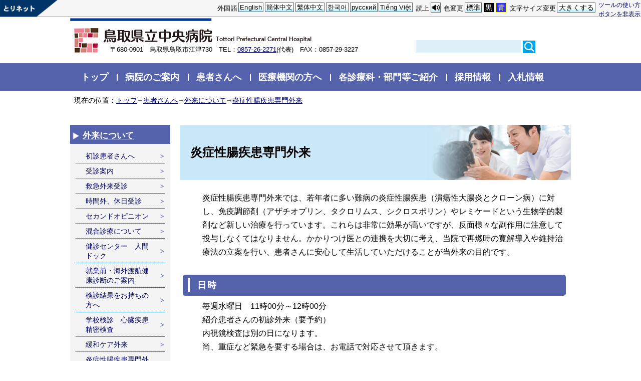

--- FILE ---
content_type: text/html; charset=utf-8
request_url: https://www.pref.tottori.lg.jp/279909.htm
body_size: 37478
content:
<!DOCTYPE html PUBLIC "-//W3C//DTD XHTML 1.1//EN" "http://www.w3.org/TR/xhtml11/DTD/xhtml11.dtd">
<html xmlns="http://www.w3.org/1999/xhtml" xml:lang="ja" lang="ja" >
<head >
  <meta http-equiv="Content-Type" content="text/html; charset=utf-8" />
  <title>炎症性腸疾患専門外来 / 鳥取県立中央病院</title>
  
  <!--framestyle_dhv-->
  <meta name="generator" content="i-SITE PORTAL Content Management System ID=3030945e57177a9e066bf2af5fdc5d62" />
  <meta name="author" content="鳥取県広報課" />
  <meta name="copyright" content="(C) Tottori Pref." />
  <meta name="description" content="鳥取県公式ウェブサイト とりネット" />
  <meta name="keywords" content="鳥取県,とりネット" />
  <meta name="rawpagename" content="炎症性腸疾患専門外来" />
  <meta http-equiv="Content-Script-Type" content="text/javascript" />
  <meta http-equiv="Content-Style-Type" content="text/css" />

  <!--HeaderInfo-->
  <meta http-equiv="imagetoolbar" content="no" /><link rel="shortcut icon" type="image/ico" href="/topimage/favicon.ico" />
<link rel="apple-touch-icon" href="/topimage/toripy_n.gif" />
<meta http-equiv="X-UA-Compatible" content="IE=edge"/>
<script src="/js/translate.js" type="text/javascript"></script>
<!--<script type="text/javascript" charset="utf-8" src="/js/page_control_2.js"></script>-->
  <!--HeaderInfoA-->
  <meta name="dept" content="病院局" />
<script src="/scripts/jquery-1.11.1.min.js" type="text/javascript"></script>
<script src="/admin/common.js" type="text/javascript"></script>

  
  <link rel="canonical" href="https://www.pref.tottori.lg.jp/279909.htm" />
  <!--BaseCSS-->
  <meta name="viewport" content="width=920" />
<script type="text/javascript">
//<![CDATA[
var bSmapho;
if(((typeof getCookie == 'function' && getCookie('BrowserViewPort') == '1') || (window.orientation == null &&  screen.width > 420) || $(window).width() > $(window).height()) && !(window.orientation == null && $(window).width() < 400 && window.parent != null && window.parent.$('#smaphoframe').length > 0)){
bSmapho = false;
} else {
$('meta[name="viewport"]').attr('content', 'width=320');
bSmapho = true;}
//]]>
</script>
<link href="/css/portal.css" type="text/css" rel="stylesheet" media="all"  />
<link href="/css/portal_m@d.css" type="text/css" rel="stylesheet" media="all" />

  <!--ModuleCSS-->
  <link href="/css/Browser_C/ModuleSet_ModuleSet_div/module@d.css" type="text/css" rel="stylesheet" media="all" />
<link href="/css/Browser_C/ItemNon_display_top/module@d.css" type="text/css" rel="stylesheet" media="all" />
<link href="/css/Browser/ItemNon/module@d.css" type="text/css" rel="stylesheet" media="all" />
<link href="/css/Browser/ItemNon/481844_8@d.css" type="text/css" rel="stylesheet" media="all" />
<link href="/css/Browser_C/TabMenuV_Layer/module@d.css" type="text/css" rel="stylesheet" media="all" />
<link href="/css/Browser_C/LTitle_Standard/module@d.css" type="text/css" rel="stylesheet" media="all" />
<link href="/css/Browser_C/SiteMapList_glnv/module@d.css" type="text/css" rel="stylesheet" media="all" />
<link href="/css/Browser_C/BreadCrumbs_pref01/module@d.css" type="text/css" rel="stylesheet" media="all" />
<link href="/css/Browser_C/BreadCrumbs_pref01/568996_8@d.css" type="text/css" rel="stylesheet" media="all" />
<link href="/css/Browser_C/Item_basic/module@d.css" type="text/css" rel="stylesheet" media="all" />
<link href="/css/Browser/Item/module@d.css" type="text/css" rel="stylesheet" media="all" />
<link href="/css/Browser/ItemNon/569309_8@d.css" type="text/css" rel="stylesheet" media="all" />
<link href="/css/Browser_C/Program_ViewerLink/module@d.css" type="text/css" rel="stylesheet" media="all" />
<link href="/css/Browser/ModuleSet/module@d.css" type="text/css" rel="stylesheet" media="all" />
<link href="/css/Browser/ModuleSet/20376_8@d.css" type="text/css" rel="stylesheet" media="all" />
<link href="/css/Admin/A_PageCSS/569018_8@d.css" type="text/css" rel="stylesheet" media="all" />
<link href="/css/Admin/A_PageCSS/568989_8@d.css" type="text/css" rel="stylesheet" media="all" />
<link href="/css/Admin/A_PageCSS/569321_8@d.css" type="text/css" rel="stylesheet" media="all" />
<link href="/css/Admin/A_PageCSS/572373_8@d.css" type="text/css" rel="stylesheet" media="all" />

<script type="text/javascript">
//<![CDATA[
if (typeof i_site === "undefined") { var i_site = {}; }
  i_site.loaded = false;
  i_site.b_isite_reload = false;
  $(function () {

    i_site.loaded = true;
    document.body.style.cursor = 'default';
  });


//]]>
</script>

  <!--HeaderInfo2-->
  <!--CSSやヘッダ情報をタグつきで入れます。外部CSSの下に入ります-->
  <!--HeaderInfoA2-->
  <script type="text/javascript" charset="utf-8" src="/js/page_control.js"></script>
<link rel="stylesheet" href="/js/normal.css" type="text/css" media="screen" title="normal" />
<link rel="alternate stylesheet" href="/js/black.css" type="text/css" media="screen" title="black" />
<link rel="alternate stylesheet" href="/js/blue.css" type="text/css" media="screen" title="blue" />
  <!--BorderCSS-->
  <style type="text/css">
#IEErrorMessage{display:none;}

</style>

  <!--CommonJavaScript-->
  
  <!--HeaderJavaScrip-->
  <script type="text/javascript">
<!-- 
// -->
</script>
<script type="text/javascript" src="/js/search.js"></script>
<script type="text/javascript" src="/js/translate.js"></script>

<script type="text/javascript">
// <![CDATA[
function googleSearchInline()
{
var qs = $("#SearchDataText").val();
qs = encodeURI(qs);
location.href = "/241581.htm?qs="+qs;
}
//]]>
</script><script src="//cdn1.readspeaker.com/script/7312/webReader/webReader.js?pids=wr&amp;forceAdapter=ioshtml5&amp;disable=translation,lookup" type="text/javascript"></script>
</head>
<body >
  <form method="post" action="/279909.htm" id="Form1" enctype="multipart/form-data" onsubmit="while(!i_site.loaded){ if(!confirm(&#39;送信準備が完了していません。再送信しますか？&#39;))return false;}return true;">
<div class="aspNetHidden">
<input type="hidden" name="__VIEWSTATE" id="__VIEWSTATE" value="rPmEmpu/6t3+xoIXVovNEXpegnqvI0sG2TQgTz4DeRw1O4Em5jY4c6PVhMSr1eY58H3FbeJnTs+HrAlYFVpYT+QafW8M+OKM7ZOIByCQFqB2lAdFMssGm6FWBxezZPW80zErmZr4+MpJ7wLOmu2nJ7WZ1mbV/HSmO7kCo1SjRMDtSBkJ1AzQ4LPT2x/0UVpqZgXwKWU8lgtRNoGtc0CUlOHqBJ7yZ/utdmebr5iGaVcN7TmgGEvOCC5NVIm6Vm3plQogFyafCW9sOkLzEQNxztN52JPfW6hHpk3yh+oITv6Y2tUC/PZna36e1FFapCxQYU/Tlz49SO8OiI6xhMSjR/0C/K3W/iwRuBIyEXjgOVO/jEpOdNlslGGIyw0KmVzBnLazqzbCjOmE8V41rKBSID/VctbzxdD2yzxX/heQCdw8ZLfBrfbjsrMUErbCj6IKf6qL0Q+TfJPGlO32eNQuOEG/NJRCTdPpx/D7Xi7p7hJYYOHUMgYR/8e5elOV/HfY9+c8EU3ciohr4LjsL9tsQv9G2ZAXN7+sMUs37ihxwNhvuqLHwdyqTodcAXwVGCj/nmLiiFKJpzJqOsNDKyqoDltjgUK1p83cLBzAp9SCnjOJv9k7E12i2p+/ZFvwu4QMbrXq51+eM/uHsrJE1GjoHohr/ORZC550JNBESQRc7G77+z8SWn1ywcP0n4uc68YvjAR9cC8kjzx1/ezVRZTO3QHiHLVqQB4vDvQW4g3ablbqq7IEBpHesvNA3JmIWoSRZbY0b+5ROvDJPMrOR9Z31sk1+dSxMcT70u8jwQpavtSL0P/IEXKMOHxaMQNf5PT8LITZH3EwdIVUvnLZgIl6KU9VFMcKKL1Nh0mWhIr+NHikbx1fX4/ny6dUjafiaqEGWVu7w3Ewnvo7/YGLxAUw88DOHPEEWsbbRqm3+lUUfyZY/sEwtEveDgZObmYtf3icVDj2g9pUh/l6q6Wl5NgQtODb9fCit1PyQDR/1kv6F3TE88KPav7L1atblLJgtDbosV+0DzutTdGKAgyjqYwwhgmSaQFNMrxhjDDcuvSFQ6QzUhKdfM/75j00bozYWVzZzehkYGr4uCLG2Cqp40/ZcJkT9eABrrkOz7NaWY134zKt77nhOXKREy/oSxWIynddkq6040MjJhjmzIp4cD7Y9qCDmhurft9vzoP3DUxPtobJy6ms" />
</div>

    
    <div id="NoCookie" style="display:none" class='Error'></div>
    <script type="text/javascript">
    //<![CDATA[
    $(function () {
        if (!doCookieCheck()) {
          document.getElementById('NoCookie').innerHTML = '当サイトではクッキーを使用しているコンテンツがありますので、ブラウザ設定でクッキーを有効にしてご利用ください。 Please Enable Cookies in your Web Browser to Continue.';
          document.getElementById('NoCookie').style.display = '';
        }
    });

    //]]>
    </script>
    
    
    <!--System Menu start-->
    
    <!--System Menu end-->
    <div id="pagetop" class="BodyDef" style="margin-left:0;margin-right:auto;">
      <input name="roleMenuID" type="hidden" id="roleMenuID" value="279909" />
      <input name="parentMenuID" type="hidden" id="parentMenuID" value="279895" />
      <div id="BaseTable">
        
        <!--HeaderPane start-->
        <div id="HeaderPane">
        
<!--ItemNon start-->

<a id="moduleid656593"></a>





<a id="itemid1369898"></a>



<div id="sitesign">
<a href="#lastmenu">
<img class="float" alt="本文にジャンプします。" src="/images/spacer.gif" /></a>
<a id="top">
<img class="float" alt="鳥取県・とりネットです。" src="/images/spacer.gif" />
</a>
</div>
<!--// Cookieから利用するスタイルシート情報を取得し、そのスタイルシートを設定 //-->
<!--// CookieからFontSizeを取得し、文字サイズをそのサイズに設定               //-->
<!--// 変更用ボタンを表示                                                     //-->
<script type="text/javascript">
//<![CDATA[
	TorinetToolbar();
//]]>
</script>

<!--ItemNon end-->
<!--ItemNon start-->

<a id="moduleid481844"></a>





<a id="itemid908490"></a>


<script type="text/javascript">
// <![CDATA[
window.gotoTranslationPage = function(){
document.location.href = '/228175.htm?turef='+encodeURIComponent(document.location.href);
}
// ]]>
</script>

<div id="sp_trans_speak">
<div id="transbtn"><a href="/228175.htm" onclick="window.gotoTranslationPage();return false;">Foreign Languages</a> </div>
<div id="speakbtn"><a class="noicon" rel="nofollow" accesskey="L" href="//app-as.readspeaker.com/cgi-bin/rsent?customerid=7312&amp;lang=ja_jp&amp;readid=Middle&amp;url=" onclick="readpage(this.href, 'xp1'); return false;" title="音声読上">音声読み上げ</a> </div>
</div>
<div id="sp_trans_back">
<div id="transbackbtn"><a id="transbacklink" href="#">Original Top Page</a></div>
</div>
<script type="text/javascript" charset="UTF-8">
//<![CDATA[
if($("#sp_trans_speak").is(":visible") && document.domain.search(/www.pref.tottori.lg.jp/i) < 0)
{
$("#sp_trans_speak").hide();
$("#sp_trans_back").show();
$("#transbacklink").attr("href", location.protocol + "//www.pref.tottori.lg.jp/");
//alert($("#transbacklink").attr("href"));
}
//]]>
</script>
<!--ItemNon end-->

<!--ItemNon start-->

<a id="moduleid568992"></a>





<a id="itemid1138036"></a>

<div id="Header">

<div class="Support_Tool">
	<div id="sp_tool_l" title="ツール表示">スマートフォン用ツール</div>
	<div id="sp_tool_r" title="メニュー表示">メニュー表示</div>
	<div class="tool_block">
		<h2 style="display:none;" class="Fix_h2">補助機能</h2>
		<ul id="lettersize_control">
			<li id="bigfont" title="文字を大きくする"><a title="文字サイズを大きくする" class="Fix_a" onclick="FontResize(1); return false;" href="#">文字を大きくする</a></li>
			<li id="typical" title="文字を元に戻す"><a title="文字サイズを元にもどす" class="Fix_a" onclick="FontResize(0); return false;" href="#">文字を元に戻す</a></li>
		</ul>
		<h2 class="Fix_h2" style="display:none;">自動翻訳</h2>
		<ul id="header_guide">
<li id="en"><a class="Fix_a" onclick="translation('en');" href="#">English</a></li>
<li id="zh"><a class="Fix_a" onclick="translation('zh');" href="#">簡体中文</a></li>
<li id="zhb"><a class="Fix_a" onclick="translation('zhb');" href="#">繁体中文</a></li>
<li id="ko"><a class="Fix_a" onclick="translation('ko');" href="#">한국어</a></li>
			<li id="ot" title="other"><a onclick="window.gotoTranslationPage();return false;" href="/281540.htm">Foreign language</a></li>
		</ul>
	</div>
	<div id="smart_mode_change" class="rs_skip">
		<div id="smart_mode_change_block">
			<a id="smart_mode_pc_btn" href="javascript:setCookie('BrowserViewPort', '1', null);window.location.reload();">パソコン画面表示</a>
		</div>
	</div>
	<div id="smart_mode_pagejump" class="rs_skip">
		<a href="#FooterPane">ページの末尾へ</a>
	</div>
</div>

	<div class="contents_b">
		<a class="Fix_a logo" href="/chuoubyouin/">
			<img src="/secure/1138388/logo.png" alt="鳥取県立中央病院" title="鳥取県立中央病院" />
		</a>
		<span class="Fix_span h_address smartoff">〒680-0901　鳥取県鳥取市江津730　TEL：<a href="tel:0857262271">0857-26-2271</a>(代表)　FAX：0857-29-3227</span>
		<div class="BrowserSearch">
			<label for="keywords" style="display:none">検索</label>
			<input id="keywords" onblur="if (this.value == '')this.style.background = 'transparent';"  class="Fix_input TextBox" onfocus="this.style.background = '#fff';" title="検索キーワードを入力してください" onkeypress="javascript:if(event.keyCode==13){googleSearchInline(); return false;}" maxlength="255" size="25" name="q" />
			<input title="サイト内検索を実行します" class="Fix_input SubmitBtn" type="submit" value="検索" onclick="javascript:googleSearchInline();return false " />
			<input value="011476168488295328913:kp6psakxsfq" type="hidden" name="cx" />
			<input value="utf-8" type="hidden" name="ie" />
			<input value="utf-8" type="hidden" name="oe" />
		</div>
	</div>
</div>
<div class="EndClear"></div>
<script type="text/javascript">
//<![CDATA[
$(document).ready(function(){

	$(".Item_Banner").find("a").each(function(){
		var h = $(this).height();
		var w = $(this).width();
		if(h < w){
			var mt = (65 - h) / 2; 
			$(this).css("padding-top", mt); 
			$(this).css("padding-bottom", mt); 
		}
	});
});
//]]>
</script>

<script type="text/javascript">
//<![CDATA[
	function googleSearchInline(){
		var qs = $("#keywords").val();
		qs = encodeURI(qs);
		location.href = "/241581.htm?qs="+qs;
	}

//]]>
</script>

<script type="text/javascript">
//<![CDATA[
	function googleSearchInline(){
		var qs = $("#keywords").val();
		qs = encodeURI(qs);
		location.href = "/241581.htm?qs="+qs;
	}

//]]>
</script>


<script type="text/javascript">
// <![CDATA[
function googleTranslate(lang)
{
  location.href = "http://translate.google.com/translate?ie=UTF-8&oe=UTF-8&u=" + "https://www.pref.tottori.lg.jp/" + "&langpair=ja%7C" + lang + "&hl=" + lang;
  return false;
}
//]]>
</script>

<script type="text/javascript">
//<![CDATA[

$(document).ready(function(){

//ツール用
	$("#header_guide #ot").addClass("left_tool");
	$(".Support_Tool .read_page").addClass("left_tool");
	$("#header_sub").addClass("left_tool");
	$("#smart_mode_change").addClass("left_tool");
	$("#smart_mode_pagejump").addClass("left_tool");
	$(".BrowserSearch").addClass("left_tool");

//メニュー用on
	$(".PickUp_Urgent").addClass("r_menu_on");
	$("#ContentPane").addClass("r_menu_on");

//メニュー用off
	$("#glnv").addClass("r_menu_off");
	$(".anshin").addClass("r_menu_off");
	$(".weather").addClass("r_menu_off");
	$(".BreadCrumbs_Standard").addClass("r_menu_off");
	$("#LeftPane").addClass("r_menu_off");
	$("#RightPane").addClass("r_menu_off");



//ツールクリック
	$("#sp_tool_l").click(function(){
		$(".left_tool").toggleClass("toggle_l_on");
		$("#sp_tool_l").toggleClass("sp_tool_l_on");
		return false;
	});

//メニュークリック
	$("#sp_tool_r").click(function(){
		$(".r_menu_on").toggleClass("toggle_off");
		$(".r_menu_off").toggleClass("toggle_on");
		$(".sp_sub_off").toggleClass("toggle_on");
		$("#sp_tool_r").toggleClass("sp_tool_r_on");
		$(".left_tool").removeClass("toggle_l_on");
		$("#sp_tool_l").removeClass("sp_tool_l_on");
		return false;
	});

});


$(window).load(function () {


	var HeO =  $('#Header').offset().top;
	var HeH =  $('#Header').height();

//	alert('上領域高さ：' + HePa);

	var cloneElem = $('#glnv').clone();
	var cloneElem2 = $('.BreadCrumbs_Standard').clone();
	$('#HeaderPane').prepend('<div id="over_view"></div>');

	$(window).scroll(function() {
    
		if ($(this).scrollTop() > HeO + HeH ) {

			$('#over_view').append(cloneElem).fadeIn('slow');
			$('#over_view').append(cloneElem2).fadeIn('slow');

		} else {

			$('#over_view').empty().fadeOut('fast');

		}

	});

});

//]]>
</script>


<!--ItemNon end-->

<!--SiteMapList_Gmenu start　既定：階層2、切り替えリスト表示しない、基準ページ表示しない-->

<a id="moduleid568997"></a>






<div class="B_GNavi" id="glnv">
	<div class="MenuListDiv">
		
				<ul>
			
				
				<li class="layer0  ">
				<a class="Title" href="/chuoubyouin/">トップ</a>
				
			
				</li>
				<li class="layer0  ">
				<a class="Title" href="/279331.htm">病院のご案内</a>
				
			
				</li>
				<li class="layer0  ">
				<a class="Title" href="/279332.htm">患者さんへ</a>
				
			
				</li>
				<li class="layer0  ">
				<a class="Title" href="/279333.htm">医療機関の方へ</a>
				
			
				</li>
				<li class="layer0  ">
				<a class="Title" href="/279334.htm">各診療科・部門等ご紹介</a>
				
			
				</li>
				<li class="layer0  ">
				<a class="Title" href="/279953.htm">採用情報</a>
				
			
				</li>
				<li class="layer0  ">
				<a class="Title" href="/279954.htm">入札情報</a>
				
			
				</li></ul>
			
	</div>
	<div class="EndClear"></div>
</div>
<div class="EndClear"></div>
<script type="text/javascript">
//<![CDATA[
	$(function () {

		var busy = 0;
		$('.B_GNavi .layer0').hover(function () {

			if (busy == 1) return false;
			$(this).find('.GNaviFrame').slideDown("fast");
			busy = 1;
			setTimeout(function() { busy = 0; }, 300);

		}, function () {

			$(this).find('.GNaviFrame').fadeOut("fast");

		});

		$(".B_GNavi .MenuListDiv ul li:first").addClass("firstnav");
		$(".B_GNavi .MenuListDiv ul .layer0:last").addClass("lastnav");
	});
//]]>
</script>
<!--SiteMapList_Gmenu end-->
<!--BreadCrumbs_Pref01 start -->

<a id="moduleid568996"></a>





<div style="margin-left:0;margin-right:auto;" class="BrowserBreadCrumbs_Pref01_ov">
  <div class="BrowserBreadCrumbs_Pref01" style="width:100%;background-color:#ffffff;">
    &nbsp;&nbsp;現在の位置：<a id="H5_568996_BreadList_ctl00_BreadLink" href="/chuoubyouin/">トップ</a><img src="/css/Browser_C/BreadCrumbs_pref01/r-arrow.gif" alt="" width="12" height="6" style="vertical-align: middle !important;" /><a id="H5_568996_BreadList_ctl02_BreadLink" href="/279332.htm">患者さんへ</a><img src="/css/Browser_C/BreadCrumbs_pref01/r-arrow.gif" alt="" width="12" height="6" style="vertical-align: middle !important;" /><a id="H5_568996_BreadList_ctl04_BreadLink" href="/279895.htm">外来について</a><img src="/css/Browser_C/BreadCrumbs_pref01/r-arrow.gif" alt="" width="12" height="6" style="vertical-align: middle !important;" /><a id="H5_568996_BreadList_ctl06_BreadLink" href="/279909.htm">炎症性腸疾患専門外来</a>
  </div>
</div><div class="EndClear"></div>
<!--BreadCrumbs_Pref01 end-->
<!--ItemNon start-->

<a id="moduleid481833"></a>





<a id="itemid908460"></a>

<div id="lastmenu">
</div>

<div id="xp1" class="rs_preserve rs_skip rs_splitbutton rs_addtools rs_exp"></div>
<br class="rs_skip" style="clear:both;padding:0;margin:0;height:0;width:100%;" />
<!--ItemNon end-->
</div>
        <!--HeaderPane end-->
        <div id="Middle">
          <!--LeftPane start-->
          <div id="LeftPane">
          
<!--TbmenuV_Layer start-->

<a id="moduleid569318"></a>





<div class="TbmenuV_Layer">
	<div class="ModuleReference">
		<div class="outside_h"></div>
		<div class="outside_b">
			<h2 class="Fix_header2 shadow3">
				<a id="L1_569318_BaseItemLink" class="MTitleLink" href="/279895.htm">外来について</a>
			</h2>
		</div>
		<div class="outside_f"></div>
		<div class="inside_b Menu_list">
			
					<ul>
				
					<li>
						<a id="L1_569318_MenuRepList_ctl01_ItemLink" class="ItemLink OtherTabs" href="/279899.htm">初診患者さんへ</a>
				
					<div class="separator"></div>
					</li>
				
					<li>
						<a id="L1_569318_MenuRepList_ctl03_ItemLink" class="ItemLink OtherTabs" href="/279900.htm">受診案内</a>
				
					<div class="separator"></div>
					</li>
				
					<li>
						<a id="L1_569318_MenuRepList_ctl05_ItemLink" class="ItemLink OtherTabs" href="/279902.htm">救急外来受診</a>
				
					<div class="separator"></div>
					</li>
				
					<li>
						<a id="L1_569318_MenuRepList_ctl07_ItemLink" class="ItemLink OtherTabs" href="/279903.htm">時間外、休日受診</a>
				
					<div class="separator"></div>
					</li>
				
					<li>
						<a id="L1_569318_MenuRepList_ctl09_ItemLink" class="ItemLink OtherTabs" href="/279904.htm">セカンドオピニオン</a>
				
					<div class="separator"></div>
					</li>
				
					<li>
						<a id="L1_569318_MenuRepList_ctl11_ItemLink" class="ItemLink OtherTabs" href="/316590.htm">混合診療について</a>
				
					<div class="separator"></div>
					</li>
				
					<li>
						<a id="L1_569318_MenuRepList_ctl13_ItemLink" class="ItemLink OtherTabs" href="/279905.htm">健診センター　人間ドック</a>
				
					<div class="separator"></div>
					</li>
				
					<li>
						<a id="L1_569318_MenuRepList_ctl15_ItemLink" class="ItemLink OtherTabs" href="/317627.htm">就業前・海外渡航健康診断のご案内</a>
				
					<div class="separator"></div>
					</li>
				
					<li>
						<a id="L1_569318_MenuRepList_ctl17_ItemLink" class="ItemLink OtherTabs" href="/279906.htm">検診結果をお持ちの方へ</a>
				
					<div class="separator"></div>
					</li>
				
					<li>
						<a id="L1_569318_MenuRepList_ctl19_ItemLink" class="ItemLink OtherTabs" href="/279907.htm">学校検診　心臓疾患精密検査</a>
				
					<div class="separator"></div>
					</li>
				
					<li>
						<a id="L1_569318_MenuRepList_ctl21_ItemLink" class="ItemLink OtherTabs" href="/279908.htm">緩和ケア外来</a>
				
					<div class="separator"></div>
					</li>
				
					<li>
						<a id="L1_569318_MenuRepList_ctl23_ItemLink" class="ItemLink SelectedTab" href="/279909.htm">炎症性腸疾患専門外来</a>
				
					<div class="separator"></div>
					</li>
				
					<li>
						<a id="L1_569318_MenuRepList_ctl25_ItemLink" class="ItemLink OtherTabs" href="/291712.htm">がんゲノム外来について</a>
				
					<div class="separator"></div>
					</li>
				
					<li>
						<a id="L1_569318_MenuRepList_ctl27_ItemLink" class="ItemLink OtherTabs" href="/281040.htm">臨床遺伝外来</a>
				
					<div class="separator"></div>
					</li>
				
					<li>
						<a id="L1_569318_MenuRepList_ctl29_ItemLink" class="ItemLink OtherTabs" href="/281575.htm">里帰り出産</a>
				
					<div class="separator"></div>
					</li>
				
					<li>
						<a id="L1_569318_MenuRepList_ctl31_ItemLink" class="ItemLink OtherTabs" href="/291802.htm">きこえない・きこえにくい皆さまへ</a>
				
					<div class="separator"></div>
					</li>
				
					<li>
						<a id="L1_569318_MenuRepList_ctl33_ItemLink" class="ItemLink OtherTabs" href="/303068.htm">眼科ロービジョン外来について</a>
				
					<div class="separator"></div>
					</li>
				
					<li>
						<a id="L1_569318_MenuRepList_ctl35_ItemLink" class="ItemLink OtherTabs" href="/303328.htm">相対的無輸血について</a>
				
					</li></ul>
				
		</div>
		<div class="inside_f"></div>
	</div>
</div>
<div class="EndClear"></div>
<!--TbmenuV_Layer end--></div>
          <!--LeftPane end-->
          <!--ContentPane start-->
          <div id="ContentPane">
          
<!--LTitle_cap start-->

<a id="moduleid569324"></a>






<div class="gn0">

<div class="Lmenu_title">
	<div class="ModuleReference">
		<div class="outside_h"></div>
		<div class="outside_b"></div>
		<div class="outside_f"></div>
		<div class="inside_b">
			<span class="Title_text">
				炎症性腸疾患専門外来
			</span>
		</div>
		<div class="inside_f"></div>
	</div>
</div>
<div class="EndClear"></div>

</div>
<!--LTitle_cap end-->
<!--Item start-->

<a id="moduleid570112"></a>





<a id="itemid1142183"></a>


<div class="topicframe Item_basic Item_570112 max_width">
<div class="maincontents">
<p>炎症性腸疾患専門外来では、若年者に多い難病の炎症性腸疾患（潰瘍性大腸炎とクローン病）に対し、免疫調節剤（アザチオプリン、タクロリムス、シクロスポリン）やレミケードという生物学的製剤など新しい治療を行っています。これらは非常に効果が高いですが、反面様々な副作用に注意して投与しなくてはなりません。かかりつけ医との連携を大切に考え、当院で再燃時の寛解導入や維持治療法の立案を行い、患者さんに安心して生活していただけることが当外来の目的です。
</p>

<div class="EndClear"></div>
</div></div>

<!--Item end-->
<!--Item start-->

<a id="moduleid570594"></a>





<a id="itemid1142184"></a>


<div class="topicframe Item_basic Item_570594 max_width">
<div class="maincontents">
<h2>日時</h2>
<p>毎週水曜日　11時00分～12時00分<br />
紹介患者さんの初診外来（要予約）<br />
内視鏡検査は別の日になります。<br />
尚、重症など緊急を要する場合は、お電話で対応させて頂きます。 </p>

<div class="EndClear"></div>
</div></div>

<!--Item end-->
<!--Item start-->

<a id="moduleid570595"></a>





<a id="itemid1142185"></a>


<div class="topicframe Item_basic Item_570595 max_width">
<div class="maincontents">
<h2>担当医</h2>
<p>内科　　田中 究 </p>

<div class="EndClear"></div>
</div></div>

<!--Item end-->
<!--Program start-->

<a id="moduleid569312"></a>





<!--Insert HTML here-->
<div class="print_none">
<div class="ModuleReference">
	<div id="viewer_link" class="viewer" style="display: none;">
		<div class="smartoff">添付資料(PDF)を見るためにはビューワソフトが必要な場合があります。<br />
アドビ・リーダー（Adobe Reader）についてはアドビシステムズ株式会社から最新版が無償で入手できます。
<a title="ビューワソフトのダウンロードリンク" href="https://get.adobe.com/jp/reader/">https://get.adobe.com/jp/reader/</a></div>
	</div>
</div>
	<div class="EndClear"></div>
</div>
<script type="text/javascript">
//<![CDATA[
$(function(){
  $("a[href]").each(function(){
    var href = "/"+$(this).attr("href");
    if ((-1 != href.search(/.pdf$/)))
    {
      $("#viewer_link").css("display", "block");
      return false;
    }
  })
});
//]]>
</script>
<!--Program end-->
<!--Item start-->

<a id="moduleid569313"></a>





<a id="itemid1148644"></a>



<div class="EndClear"></div>


<!--Item end-->
</div>
          <!--ContentPane end-->
          <!--RightPane start-->
          
          <!--RightPane end-->
        </div>
        <div class="EndClear">
        </div>
        <!--FooterPane start-->
        <div id="FooterPane">
        
<!--ItemNon start-->

<a id="moduleid572754"></a>





<a id="itemid1148383"></a>

<div class="return_top"><a href="#pagetop">ページの先頭へ</a></div>
<!--ItemNon end-->

<!--Item start-->

<a id="moduleid568993"></a>





<a id="itemid1138848"></a>



<div class="Footer">
<div class="Footer_menu sp_sub_off">
<div class="fmenu1">
<h3><label for="fmenu1">外来・入院のご案内</label> <input class="toggle" id="fmenu1" type="checkbox" value="on" /> </h3>
<div>
<ul>
    <li><a href="/279899.htm">初診患者さんへ</a> </li>
    <li><a href="/279900.htm">受診案内</a> </li>
    <li><a href="/279902.htm">救急外来受診</a> </li>
    <li><a href="/279903.htm">時間外、休日受診</a> </li>
    <li><a href="/279896.htm">入院案内</a> </li>
    <li><a href="/279897.htm">お見舞い、面会</a> </li>
</ul>
</div>
</div>
<div class="fmenu2">
<h3><label for="fmenu2">相談窓口のご案内</label> <input class="toggle" id="fmenu2" type="checkbox" value="on" /> </h3>
<div>
<ul>
    <li><a href="/279904.htm">セカンドオピニオン</a></li>
    <li><a href="/280987.htm">患者支援センター</a></li>
    <li><a href="/280986.htm">がんセンター</a></li>
    <li><a href="/280989.htm">がん相談支援センター</a></li>
    <li><a href="/280991.htm">東部不妊専門相談センター</a></li>
    <li><a href="/279894.htm">診療情報の開示</a></li>
    <li><a href="http://db.pref.tottori.jp/pressrelease.nsf/webview/060BCA7569CC25F249258A1B00138DFC?OpenDocument" target="_blank">更年期障がい相談支援センター</a></li>
    <li><a href="/item/1332525.htm#itemid1332525">脳卒中相談</a></li>
    <li><a href="/secure/1138848/ryouritushien.pdf">治療と仕事の両立支援相談 (pdf:440KB)</a></li>
</ul>
</div>
</div>
<div class="fmenu3">
<h3><label for="fmenu3">病院のご案内</label> <input class="toggle" id="fmenu3" type="checkbox" value="on" /> </h3>
<div>
<ul>
    <li><a href="/279492.htm">病院概要</a> </li>
    <li><a href="/279816.htm">館内施設</a> </li>
    <li><a href="/279815.htm">交通案内</a> </li>
    <li><a href="/279817.htm">図書コーナー</a> </li>
    <li><a href="/279919.htm">各種データ</a> </li>
    <li><a href="/295687.htm">病院広報</a> </li>
</ul>
</div>
</div>
<div class="fmenu4">
<h3><label for="fmenu4">診療部門等のご案内</label> <input class="toggle" id="fmenu4" type="checkbox" value="on" /> </h3>
<div>
<ul>
    <li><a href="/279334.htm">各診療科・部門・チーム</a> </li>
    <li><a href="/281204.htm">看護局</a> </li>
    <li><a href="/280979.htm">医療安全対策室</a> </li>
    <li><a href="/280980.htm">感染防止対策室</a> </li>
    <li><a href="/279890.htm">基幹災害拠点病院 </a> </li>
    <li><a href="/279826.htm">地域医療支援病院</a> </li>
    <li><a href="/279827.htm">地域がん診療連携拠点病院</a> </li>
    <li><a href="/280566.htm">地域周産期母子医療センター</a> </li>
</ul>
</div>
</div>
<div class="fmenu5">
<h3><label for="fmenu5">information</label> <input class="toggle" id="fmenu5" type="checkbox" value="on" /> </h3>
<div>
<ul>
    <li><a href="/279951.htm">お知らせ</a> </li>
    <li><a href="/279952.htm">公開セミナー・研修会</a> </li>
    <li><a href="/279953.htm">採用情報</a> </li>
    <li><a href="/279954.htm">入札情報</a> </li>
    <li><a href="https://apply.e-tumo.jp/pref-tottori-u/offer/userLoginDispNon?tempSeq=7799&amp;accessFrom=
    ">お問い合わせ</a> </li>
    <li><a href="/279818.htm">個人情報保護について</a> </li>
    <li><a href="/299325.htm">インターネット公売</a> </li>
</ul>
</div>
</div>
</div>
<div class="coppyright">Copyright 2018 鳥取県立中央病院,All Rights Reserved. </div>
</div>


<!--Item end-->

<!--ItemNon start-->

<a id="moduleid569309"></a>





<a id="itemid1141020"></a>

<!-- /*=========== タブ切り替え用Script ===========*/ -->


<!-- 2タブ -->

<script type="text/javascript">
//<![CDATA[

jQuery(function($){
    $('.tab2content > div').hide();
 
    $('#tab2btn2 a').click(function () {
        $('.tab2content > div').hide().filter(this.hash).fadeIn();
 
        $('#tab2btn1').removeClass('active');
        $('#tab2btn2').addClass('active');
 
        return false;
    }).filter(':eq(0)').click();


    $('#tab2btn1 a').click(function () {
        $('.tab2content > div').hide().filter(this.hash).fadeIn();
 
        $('#tab2btn2').removeClass('active');
        $('#tab2btn1').addClass('active');
 
        return false;
    }).filter(':eq(0)').click();
});



//]]>
</script>

<!-- 3タブ -->

<script type="text/javascript">
//<![CDATA[

jQuery(function($){
    $('.tab3content > div').hide();
 
    $('#tab3btn2 a').click(function () {
        $('.tab3content > div').hide().filter(this.hash).fadeIn();
 
        $('#tab3btn1').removeClass('active');
        $('#tab3btn3').removeClass('active');
        $('#tab3btn2').addClass('active');
 
        return false;
    }).filter(':eq(0)').click();

    $('#tab3btn3 a').click(function () {
        $('.tab3content > div').hide().filter(this.hash).fadeIn();
 
        $('#tab3btn1').removeClass('active');
        $('#tab3btn2').removeClass('active');
        $('#tab3btn3').addClass('active');
 
        return false;
    }).filter(':eq(0)').click();

    $('#tab3btn1 a').click(function () {
        $('.tab3content > div').hide().filter(this.hash).fadeIn();
 
        $('#tab3btn2').removeClass('active');
        $('#tab3btn3').removeClass('active');
        $('#tab3btn1').addClass('active');
 
        return false;
    }).filter(':eq(0)').click();
});



//]]>
</script>


<!-- 4タブ -->

<script type="text/javascript">
//<![CDATA[

jQuery(function($){
    $('.tab4content > div').hide();
 
    $('#tab4btn2 a').click(function () {
        $('.tab4content > div').hide().filter(this.hash).fadeIn();
 
        $('#tab4btn1').removeClass('active');
        $('#tab4btn3').removeClass('active');
        $('#tab4btn4').removeClass('active');
        $('#tab4btn2').addClass('active');
 
        return false;
    }).filter(':eq(0)').click();

    $('#tab4btn3 a').click(function () {
        $('.tab4content > div').hide().filter(this.hash).fadeIn();
 
        $('#tab4btn1').removeClass('active');
        $('#tab4btn2').removeClass('active');
        $('#tab4btn4').removeClass('active');
        $('#tab4btn3').addClass('active');
 
        return false;
    }).filter(':eq(0)').click();

    $('#tab4btn4 a').click(function () {
        $('.tab4content > div').hide().filter(this.hash).fadeIn();
 
        $('#tab4btn1').removeClass('active');
        $('#tab4btn2').removeClass('active');
        $('#tab4btn3').removeClass('active');
        $('#tab4btn4').addClass('active');
 
        return false;
    }).filter(':eq(0)').click();

    $('#tab4btn1 a').click(function () {
        $('.tab4content > div').hide().filter(this.hash).fadeIn();
 
        $('#tab4btn2').removeClass('active');
        $('#tab4btn3').removeClass('active');
        $('#tab4btn4').removeClass('active');
        $('#tab4btn1').addClass('active');
 
        return false;
    }).filter(':eq(0)').click();
});



//]]>
</script>


<!--ItemNon end-->

<!--ItemNon start-->

<a id="moduleid569308"></a>





<a id="itemid1139003"></a>

<!-- スマートフォン切り替え -->
<div id="smart_mode_change2">
	<div id="smart_mode_change_block2">
		<a id="smart_mode_sf_btn" href="javascript:setCookie('BrowserViewPort', null, null);window.location.reload();">スマートフォン表示</a>
	</div>
</div>

<script type="text/javascript">
// <![CDATA[
window.gotoTranslationPage = function(){
document.location.href = 281540.htm?turef='+encodeURIComponent(document.location.href);
}
// ]]>
</script>


<script type="text/javascript">
// <![CDATA[
if (window.orientation != null && $(window).width() < $(window).height()
&& (getCookie('BrowserViewPort') == '1' || $(window).width() >=960))
{
$('#smart_mode_change2').attr('style', 'display:block');
}
// ]]>
</script>


<!-- GoogleAnalytics -->
<script type="text/javascript">
// <![CDATA[
  var _gaq = _gaq || [];
  _gaq.push(['_setAccount', UA-49429135-1']);
  _gaq.push(['_trackPageview']);

  (function() {
    var ga = document.createElement('script'); ga.type = 'text/javascript'; ga.async = true;
    ga.src = ('https:' == document.location.protocol ? 'https://ssl' : 'http://www') + '.google-analytics.com/ga.js';
    var s = document.getElementsByTagName('script')[0]; s.parentNode.insertBefore(ga, s);
  })();
// ]]>
</script>



<!--ItemNon end-->

<!--ItemNon start-->

<a id="moduleid656592"></a>





<a id="itemid1369897"></a>



<!--// HTML読み込み後処理 //-->
<script type="text/javascript">
//<![CDATA[
	PageEffector();
//]]>
</script>
<!--ItemNon end--><div class="print_none">
<!--ItemNon start-->

<a id="moduleid258263"></a>





<a id="itemid444842"></a>



<!--// HTML読み込み後処理 //-->
<script type="text/javascript">
//<![CDATA[
	PageEffector();
//]]>
</script>
<!--ItemNon end--></div>
<!--Item start-->

<a id="moduleid593705"></a>





<a id="itemid1205319"></a>



<p style="text-align: center;">Copyright(C) 2006～ 鳥取県(Tottori Prefectural Government) All Rights Reserved.　法人番号 7000020310000</p>


<!--Item end-->
</div>
        <!--FooterPane end-->
      </div>
    </div>
    <!--AlertJavaScrip-->
    
  
<div class="aspNetHidden">

	<input type="hidden" name="__VIEWSTATEGENERATOR" id="__VIEWSTATEGENERATOR" value="0E8925E6" />
	<input type="hidden" name="__EVENTVALIDATION" id="__EVENTVALIDATION" value="+gsVL0F4srRE4neTqA55In75vHy09F+bRw3nKelm3o7qDfLkikQw50VURBXz4ls7TWUgf5XQASRew0cF5e/zMeF7m0y6CAuJSenFTDIBx1I1kNttbYeso3WBSGmq9r79buKoiM76Ww0T5bmLHq7nEHK2Bdz+TBIou+47gtKEFbRmJPC8" />
</div></form>
</body>
</html>


--- FILE ---
content_type: text/css
request_url: https://www.pref.tottori.lg.jp/css/Browser_C/TabMenuV_Layer/module@d.css
body_size: 233
content:


/*** for PC Browser ***/
@media (min-width:401px)
{
.TbmenuV_Layer li a
{
    background: rgba(0, 0, 0, 0) url("../../../Images/icon_layer.png") no-repeat left 4px !important;
}
}


/*** for Smart Phone ***/
@media (max-width:400px)
{
.TbmenuV_Layer li a
{
    background: rgba(0, 0, 0, 0) url("../../../Images/icon_layer.png") no-repeat left 4px !important;
}
}


--- FILE ---
content_type: text/css
request_url: https://www.pref.tottori.lg.jp/css/Browser_C/SiteMapList_glnv/module@d.css
body_size: 4979
content:


/*** for PC Browser ***/
@media (min-width:401px)
{
.B_GNavi
{
    margin: 0;
    padding: 0;
    /*position: absolute;*/
    width: 100%;
    background-color: #5463AB;
}

.B_GNavi .MenuListDiv
{
    margin: 0 auto;
    position: relative;
    width: 1000px;
    min-height: 48px;
}

.B_GNavi .MenuListDiv ul
{
    border-radius: 4px;
    display: block;
    margin: 0;
    padding: 0px 5px;
/*    position: absolute;*/
    position: relative;
/*    right: 0;
    top: -90px;*/
    width: auto;
}

.B_GNavi .MenuListDiv ul li
{
    float: left;
    margin: 0;
    padding: 0;
}

.B_GNavi .MenuListDiv ul li.layer0
{
    width: auto;
}

.B_GNavi .MenuListDiv ul li a
{
    color: #FFFFFF;
}

.B_GNavi .MenuListDiv ul li a.Title
{
    background: #5463AB url("../../../secure/1138388/cep.png") no-repeat left center;
    display: block;
    font-size: 130%;
    font-weight: bold;
    height: auto !important;
    padding: 15px 17px;
    text-align: center;
    text-decoration: none;
    width: auto;
}

.B_GNavi .MenuListDiv ul .firstnav a.Title
{
    background: none;
}


.B_GNavi .MenuListDiv ul li.GNaviSelected > a
{
    border:0 solid rgba(0,0,0,0.7);
    border-bottom-width:3px;
}

.B_GNavi .layer0 > div
{
    display: none;

}

.B_GNavi .layer0
{
    display: inline-block;
}

.B_GNavi .layer2
{
}

.GNaviFrame
{
}


/* == 背景処理 == */
.GNaviFrame,
.GNaviFrame ul,
.GNaviFrame li
{
    background: none #ffffff !important;
}


/* == 展開メニュー調整 == */
.B_GNavi .GNaviFrame ul
{
    background: rgba(0, 0, 0, 0) none repeat scroll 0 0;
    border-radius: 0;
    left: 0;
    list-style: outside none none;
    padding: 15px;
/*    top: 35px;*/
    z-index: 1000;
    -webkit-box-shadow: 0 10px 6px -6px #777;
       -moz-box-shadow: 0 10px 6px -6px #777;
            box-shadow: 0 10px 6px -6px #777;
position: relative;
display: flex;
}

.B_GNavi .GNaviFrame ul .layer1
{
    float: none;
}

.B_GNavi .GNaviFrame ul .layer1 a.Title
{
    background: url("../../../Images/icon.png") no-repeat left 6px;
    display: block;
    float: left;
    font-size: 100%;
    height: auto;
    min-height: 20px;
    padding: 5px 20px;
    text-align: left;
    width: auto;
    color: #000000;
}

/* == 選択時表示 == */
#glnv #Gmenu1000 ul:first-child
{
    background-image: url("../../../Images/glnv_line.png") !important;
    background-position: 4px 2px !important;
    background-repeat: no-repeat !important;
}

/* == リンクカラー == */
.B_GNavi li a:link,
.B_GNavi li a:visited,
.B_GNavi li a:hover,
.B_GNavi li a:active
{
}

.B_GNavi .GNaviFrame li a:link,
.B_GNavi .GNaviFrame li a:visited,
.B_GNavi .GNaviFrame li a:hover,
.B_GNavi .GNaviFrame li a:active
{
}

.B_GNavi .GNaviFrame li a:hover
{
    text-decoration: underline;
}

.B_GNavi .MenuListDiv ul li.layer0:hover > a
{
background-color: #37598A;
color: #FFFFFF;
}


.GNaviFrame
{
}
}


/*** for Smart Phone ***/
@media (max-width:400px)
{
.B_GNavi
{
    background-color: #FFFFFF;
    float: left;
    margin: 0;
    padding: 0;
    position: relative;
    width: 100%;
}

.B_GNavi .MenuListDiv ul
{
    float: left;
    list-style: none;
    margin: 1px;
    padding: 0;
}

.B_GNavi .MenuListDiv ul li
{
    background-color: #5463AB;
    float: left;
    margin: 1px;
    padding: 0;
}

.B_GNavi .MenuListDiv ul li a
{
    color: #FFFFFF;
}

.B_GNavi .MenuListDiv ul li a.Title
{
    display: block;
    font-size: 90%;
    font-weight: bold;
    height: auto !important;
    padding: 15px 10px;
    text-align: center;
    text-decoration: none;
    width: 137px;
    margin: 0x;
    min-height: 40px;
}

.B_GNavi .MenuListDiv ul li.GNaviSelected > a
{
    border:0 solid rgba(0,255,0,0.8);
    border-bottom-width:3px;
}



.B_GNavi .layer0 > div
{
    display: none;
    position: absolute;

}

.B_GNavi .layer0
{
    display: inline-block;
}

.B_GNavi .layer2
{
}

.GNaviFrame
{
    display: none !important;
}


/* == 背景処理 == */
.GNaviFrame,
.GNaviFrame ul,
.GNaviFrame li
{
    background: none #ffffff !important;
}


/* == 展開メニュー調整 == */
.B_GNavi .GNaviFrame ul
{
}

.B_GNavi .GNaviFrame ul li
{
}

.B_GNavi .GNaviFrame ul li a
{
}

.B_GNavi .MenuListDiv ul .firstnav
{
    display: none;
}

.B_GNavi .MenuListDiv ul .lastnav a
{
}

/* == リンクカラー == */
.B_GNavi li a:link,
.B_GNavi li a:visited,
.B_GNavi li a:hover,
.B_GNavi li a:active
{
    color: #FFFFFF;
}

.B_GNavi .GNaviFrame li a:link,
.B_GNavi .GNaviFrame li a:visited,
.B_GNavi .GNaviFrame li a:hover,
.B_GNavi .GNaviFrame li a:active
{
    color: #000000;
    text-shadow: none;
}

.B_GNavi .GNaviFrame li a:hover
{
    text-decoration: underline;
}

.GNaviFrame{
    -webkit-box-shadow: 0 10px 6px -6px #777;
       -moz-box-shadow: 0 10px 6px -6px #777;
            box-shadow: 0 10px 6px -6px #777;
}
}


--- FILE ---
content_type: text/css
request_url: https://www.pref.tottori.lg.jp/css/Browser_C/BreadCrumbs_pref01/568996_8@d.css
body_size: 26
content:


/*** for PC Browser ***/
@media (min-width:401px)
{
div.BrowserBreadCrumbs_Pref01
{
width: 1000px !important;
background: #ffffff;
margin: 0 auto;
float: none;
}
}


--- FILE ---
content_type: text/css
request_url: https://www.pref.tottori.lg.jp/css/Browser/ItemNon/569309_8@d.css
body_size: 5931
content:


/*** for PC Browser ***/
@media (min-width:401px)
{
/*===== 2タブ用 =====*/
ul.tab2nav
{
    margin: 0;
    padding: 0;
}

ul.tab2nav li
{
    padding-bottom: 10px;
    display: inline-block;
    width: 180px;
    min-height: 50px;
}

ul.tab2nav li.active,
ul.tab2nav li:hover
{
background: url("/secure/1138388/selecttab_bg.png") no-repeat center bottom transparent;
}

ul.tab2nav li a
{
    display: inline-block;
    background: #DDD;
    color: #000;
    padding: 15px 10px;
    border-radius: 5px 5px 0 0;
    text-decoration: none;
    text-align: center;
    width: 160px;
    min-height: 20px;
    font-size: 110%;
}

ul.tab2nav li a:hover,
ul.tab2nav li.active a
{
background: #5463AB;
    color: #FFF;
    text-decoration: none;
}

div.tab2content
{
    padding: 10px;
    border-top: 1px solid #7297AE;
    margin-bottom: 5px;
    margin-top: -5px;
}


#tab21
{
    display: block;
}


/*===== 3タブ用 =====*/
ul.tab3nav
{
    margin: 0;
    padding: 0;
}

ul.tab3nav li
{
    padding-bottom: 10px;
    display: inline-block;
    width: 180px;
    min-height: 50px;
}

ul.tab3nav li.active,
ul.tab3nav li:hover
{
background: url("/secure/1138388/selecttab_bg.png") no-repeat center bottom transparent;
}

ul.tab3nav li a
{
    display: inline-block;
    background: #DDD;
    color: #000;
    padding: 15px 10px;
    border-radius: 5px 5px 0 0;
    text-decoration: none;
    text-align: center;
    width: 160px;
    min-height: 20px;
    font-size: 110%;
}

ul.tab3nav li a:hover,
ul.tab3nav li.active a
{
background: #5463AB;
    color: #FFF;
    text-decoration: none;
}

div.tab3content
{
    padding: 10px;
    border-top: 1px solid #7297AE;
    margin-bottom: 5px;
    margin-top: -5px;
}


#tab31
{
    display: block;
}


/*===== 4タブ用 =====*/
ul.tab4nav
{
    margin: 0;
    padding: 0;
}

ul.tab4nav li
{
    padding-bottom: 10px;
    display: inline-block;
    width: 180px;
    min-height: 50px;
}

ul.tab4nav li.active,
ul.tab4nav li:hover
{
background: url("/secure/1138388/selecttab_bg.png") no-repeat center bottom transparent;
}

ul.tab4nav li a
{
    display: inline-block;
    background: #DDD;
    color: #000;
    padding: 15px 10px;
    border-radius: 5px 5px 0 0;
    text-decoration: none;
    text-align: center;
    width: 160px;
    min-height: 20px;
    font-size: 110%;
}

ul.tab4nav li a:hover,
ul.tab4nav li.active a
{
background: #5463AB;
    color: #FFF;
    text-decoration: none;
}

div.tab4content
{
    padding: 10px;
    border-top: 1px solid #7297AE;
    margin-bottom: 5px;
    margin-top: -5px;
}

#tab41
{
    display: block;
}

div.tab2content,
div.tab3content,
div.tab4content
{
padding: 0;
margin: 0;
}
}


/*** for Smart Phone ***/
@media (max-width:400px)
{
/*===== 2タブ用 =====*/
ul.tab2nav
{
    margin: 0;
    padding: 0;
    float: left;
}

ul.tab2nav li
{
    display: inline-block;
    width: 156px;
    border:2px solid #FFFFFF;
    min-height: 50px;
    float: left;
}

ul.tab2nav li.active,
ul.tab2nav li:hover
{
}

ul.tab2nav li a
{
    display: inline-block;
    background: #DDD;
    color: #000;
    padding: 15px 10px;
    text-decoration: none;
    text-align: center;
    width: 136px;
    min-height: 20px;
    font-size: 100%;
}

ul.tab2nav li a:hover,
ul.tab2nav li.active a
{
background: url("/secure/1138388/sp_icon_active.png") no-repeat center bottom #5463AB;
    color: #FFF;
    text-decoration: none;
}

div.tab2content
{
    padding: 10px;

    margin-bottom: 5px;

    float: left;
}



#tab21
{
    display: block;
}


/*===== 3タブ用 =====*/
ul.tab3nav
{
    margin: 0;
    padding: 0;
    float: left;
}

ul.tab3nav li
{
    display: inline-block;
    width: 76px;
    border:2px solid #FFFFFF;
    min-height: 50px;
    float: left;
}

ul.tab3nav li.active
{
    width: 156px;
}

ul.tab3nav li a
{
    display: inline-block;
    background: #DDD;
    color: #000;
    padding: 15px 10px;
    text-decoration: none;
    text-align: center;
    width: 56px;
    min-height: 20px;
    font-size: 100%;
}

ul.tab3nav li:not(.active) a
{
    overflow: hidden;
    text-overflow: ellipsis;
    white-space: nowrap;
}

ul.tab3nav li a:hover,
ul.tab3nav li.active a
{
background: url("/secure/1138388/sp_icon_active.png") no-repeat center bottom #5463AB;
    color: #FFF;
    text-decoration: none;
}

ul.tab3nav li.active a
{
width: 136px;
}

div.tab3content
{
    padding: 10px;

    margin-bottom: 5px;

    float: left;
}

#tab31
{
    display: block;
}


/*===== 4タブ用 =====*/
ul.tab4nav
{
    margin: 0;
    padding: 0;
    float: left;
}

ul.tab4nav li
{
    display: inline-block;
    width: 156px;
    border:2px solid #FFFFFF;
    min-height: 50px;
    float: left;
}

ul.tab4nav li.active,
ul.tab4nav li:hover
{
}

ul.tab4nav li a
{
    display: inline-block;
    background: #DDD;
    color: #000;
    padding: 15px 10px;
    text-decoration: none;
    text-align: center;
    width: 136px;
    min-height: 20px;
    font-size: 100%;
}

ul.tab4nav li a:hover,
ul.tab4nav li.active a
{
background: url("/secure/1138388/sp_icon_active.png") no-repeat center bottom #5463AB;
    color: #FFF;
    text-decoration: none;
}

div.tab4content
{
    padding: 10px;

    margin-bottom: 5px;

    float: left;
}

#tab41
{
    display: block;
}


li.active
{
border-color: #FFFFFF;
}


/*===== タブ内コンテンツ領域 =====*/
#ContentPane div.tab2content,
#ContentPane div.tab3content,
#ContentPane div.tab4content
{
    max-width: 300px;
    border-top: 1px solid #5463AB;
}

#ContentPane div.tab2content div.maincontents,
#ContentPane div.tab3content div.maincontents,
#ContentPane div.tab4content div.maincontents
{
max-width: 300px;
width: 300px;
padding: 0;
}
}


--- FILE ---
content_type: text/css
request_url: https://www.pref.tottori.lg.jp/css/Browser_C/Program_ViewerLink/module@d.css
body_size: 124
content:


/*** for PC Browser ***/
@media (min-width:401px)
{
#viewer_link a
{
padding: 10px;
margin: 0 auto 5px;
display: block;
}
}


/*** for Smart Phone ***/
@media (max-width:400px)
{
#viewer_link a
{
padding: 10px;
margin: 0 auto 5px;
display: block;
}
}


--- FILE ---
content_type: text/css
request_url: https://www.pref.tottori.lg.jp/css/Admin/A_PageCSS/569018_8@d.css
body_size: 44732
content:


/*** for PC Browser ***/
@media (min-width:401px)
{
/* ----------------------------------------------
 基礎設定
---------------------------------------------- */
#BaseTable
{
margin-top: 2.55em !important;
}

body
{
    margin: 0px 0px 0px 0px;
    padding: 0px 0px 0px 0px;
/*    font-family: 'メイリオ', Meiryo, 'ＭＳ Ｐゴシック', 'Hiragino Kaku Gothic Pro', 'ヒラギノ角ゴ Pro W3' , Verdana, Osaka, Arial, sans-serif;*/
      font-family:"ヒラギノ角ゴ ProN W3","HiraKakuProN-W3","ヒラギノ角ゴ Pro W3","HiraKakuPro-W3","メイリオ",Meiryo,"ＭＳ Ｐゴシック","MS Pgothic","Osaka",sans-serif,Helvetica, Helvetica Neue, Arial, Verdana;
    font-size: 88%;/*small;*/
    line-height:1.4; /*1.3*/
/*    background-color: #F5F5F5;
    background-color: rgba(245, 245, 245, 1);*/
}

button, checkbox, file, password, radio, reset, submit, text, textarea, A
{
/*    font-family: 'メイリオ', Meiryo, 'Hiragino Kaku Gothic Pro', 'ヒラギノ角ゴ Pro W3' , Verdana, Arial, 'ＭＳ Ｐゴシック', Osaka, sans-serif;*/
      font-family:"ヒラギノ角ゴ ProN W3","HiraKakuProN-W3","ヒラギノ角ゴ Pro W3","HiraKakuPro-W3","メイリオ",Meiryo,"ＭＳ Ｐゴシック","MS Pgothic","Osaka",sans-serif,Helvetica, Helvetica Neue, Arial, Verdana;
}

select
{
    padding: 1px;
    font-family: 'ＭＳ Ｐゴシック', Osaka, Arial, sans-serif;
}

option
{
    line-height: 1;
    font-family: 'ＭＳ Ｐゴシック', Osaka, Arial, sans-serif;
}

BLOCKQUOTE, Q
{
    font-family: 'ＭＳ ゴシック' , 'Osaka－等幅' , 'Courier New', 'Courier', monospace;
    color: #000000;
}


/* ----------------------------------------------
 見出し
---------------------------------------------- */
.Lmenu_title .Title_text
{
background: #C9E8F9 url("/secure/1138388/h1_bg.png") no-repeat right bottom;
border: none;
text-shadow: 1px 1px #cee7f5, -1px -1px #cee7f5, 1px -1px #cee7f5, -1px 1px #cee7f5;
color: #000000;
display: block;
font-size: x-large;
font-weight: bold;
padding: 38px 20px 39px;
margin-bottom: 10px;
}

.HTMLEditorContainer h1:before
{
    content: "[h1はコンテンツ内で使用できません] ";
}

.HTMLEditorContainer h1,
.reDropDownBody h1,
.Contents h1,
.maincontents h1
{
    font-size: large;
    font-weight: bold;
    margin: 0;
    padding: 0;
    text-decoration: line-through;
}

.HTMLEditorContainer h2,
.reDropDownBody h2,
.Contents h2,
.maincontents h2,
#ContentPane .content_block h2,
#ContentPane .LMenuV_Standard .outside_b h2,
#ContentPane .ItemList_Standard .SubTitle h2,
#ContentPane .LinkList_Standard .outside_b h2,
.Questionnaire_Standard .outside_b .inside_h_bg2 .Fix_header2
{
     position: relative;
     color: white;
     padding:0.5em 0.5em 0.5em 1.6em;
    background: url("/secure/1138388/h2_bg.png") no-repeat 10px 0px #5463AB;
     border-radius: 5px;
    margin: 0 0 5px;
    font-size: 1.3em;
}
/*h2::after {
     position: absolute;
     top: 50%;
     left:0.7em;
     transform:translateY(-50%);
     content: '';
     width: 5px;
     height:25px;
     background-color:white;
}*/

.HTMLEditorContainer h3,
.reDropDownBody h3,
.Contents h3,
.maincontents h3,
#ContentPane .content_block h3,
.NewsList_Standard .Title
{
    background: #ffffff ;
    border-width: 3px 0;
    border-style: double;
    border-color: #CCC;
    background-color: #f0f8ff;
    color: #333;
    font-size: 120% !important;
    font-weight: bold;
    margin: 5px 0;
    padding: 9px 9px 7px 14px !important;
}

.HTMLEditorContainer h4,
.reDropDownBody h4,
.Contents h4,
.maincontents h4,
.Questionnaire_Standard dd .NameArea
{
    border-bottom: 10px solid #C9E8F9;
    color: #003366;
    font-size: 1.3em;
    font-weight: bold;
    margin: 5px 0;
    padding: 9px 9px 0px 15px;
    display: block;
}
 
.HTMLEditorContainer h5,
.reDropDownBody h5,
.Contents h5,
.maincontents h5
{
    border-bottom: 1px solid #5463AB;
    border-left: 10px solid #5463AB;
    color: #000000;
    font-size: 100%;
    font-weight: bold;
    margin: 5px 0;
    padding: 7px 10px 6px 13px;
}

.HTMLEditorContainer h6,
.reDropDownBody h6,
.Contents h6,
.maincontents h6
{
    border-bottom: 1px solid #5463AB;
    color: #000000;
    font-size: 100%;
    font-weight: normal;
    margin: 5px 0;
    padding: 7px 10px 6px 13px;
}


/* ----------------------------------------------
 段落　追加
---------------------------------------------- */

.HTMLEditorContainer p,
.reDropDownBody p,
.Contents p,
.maincontents p,
#ContentPane .content_block p
p {
    margin: 5px 20px 10px 20px;
    font-size: 1.1em;
    line-height: 1.7em;
}



/* ----------------------------------------------
 大枠
---------------------------------------------- */
#pagetop,
#BaseTable
{
    margin: auto;
}


/* ----------------------------------------------
 システムメニュー
---------------------------------------------- */
#SystemMenu
{
}


/* ----------------------------------------------
 ヘッダー
---------------------------------------------- */
#HeaderPane
{
    margin: auto;
    width: auto;
background: url("/images/header_line.png") no-repeat top center;
}


/* ----------------------------------------------
 中間ペイン群
---------------------------------------------- */
#Middle
{
    margin: auto;
    width: auto;
}


/* ----------------------------------------------
 左ペイン幅
---------------------------------------------- */
#LeftPane
{
    float: left;
}


/* ----------------------------------------------
 MAIN(中央)ペイン
---------------------------------------------- */
#ContentPane
{
    float: left;
}


/* ----------------------------------------------
 右ペイン
---------------------------------------------- */
#RightPane
{
    float: right;
}


/* ----------------------------------------------
 フッター
---------------------------------------------- */
#FooterPane
{
    margin: auto;
    width: auto;
}


/* ----------------------------------------------
 モジュール基礎設定
---------------------------------------------- */
.ModuleReference
{
    background: #ffffff;
    background: rgba(255, 255, 255, 1);
    margin: 0 auto 10px;
    padding: 0;
    position: relative;
}

#HeaderPane .ModuleReference,
#FooterPane .ModuleReference
{
    width: 960px;
    clear: both;
}

#ContentPane .ModuleReference
{
    width: auto;
    clear: both;
    margin: 0;
}

#ContentPane .ModuleReference .inside_b
{
    padding: 10px;
    float: left;
}

#ContentPane .Lmenu_title .ModuleReference .inside_b,
#ContentPane .ItemList_Standard .ModuleReference .inside_b,
#ContentPane .NewsList_Standard .ModuleReference .inside_b,
#ContentPane .Questionnaire_Standard .ModuleReference .inside_b
{
    padding: 0;
    float: none;
}

#LeftPane .ModuleReference,
#RightPane .ModuleReference
{
    width: 200px;
    clear: both;
}

/* 共通モジュールタイトル */
.outside_b h2
{
    background-color: #5463AB;
    color: #FFFFFF;
    font-size: 1.2em;
    font-weight: bold;
    margin: 0;
    padding: 10px 10px 8px 15px;
}

#LeftPane .outside_b h2
{
    background: url("/secure/1138388/arrow_w_r.png") no-repeat 5px 15px #5463AB;
    padding: 10px 10px 5px 25px;
    color: #FFFFFF;
}

#FooterPane .outside_b h2
{
    background: #F0E1B8;
    color: #000000;
}

#FooterPane .inside_b
{
    background-color: #EFF3F6;
}

/* 特定条件下モジュールタイトル */
#ContentPane .NewsList_Standard .outside_b h2
{
    padding: 0;
    background: none;
}

#ContentPane .NewsList_Standard .outside_b h2 .info_title
{
    background-color: #5463AB;
    color: #ffffff;
    display: inline-block;
/*    font-size: 1.2em;*/
    font-weight: bold;
    margin: 0;
    padding: 10px 10px 8px 15px;
    min-width: 300px;
}

/* リンク調整 */
.outside_b h2 a
{
    color: #FFFFFF;
}

#FooterPane .outside_b h2 a
{
    color: #000000;
}

#LeftPane .outside_b h2 a
{
    color: #FFFFFF;
}



/* = 共通リスト = */
.LinkList_Standard .inside_b ul:not(.reToolBar),
.inside_b > ul:not(.reToolBar),
.newscontents > ul:not(.reToolBar),
#LeftPane .inside_b ul:not(.reToolBar),
#FooterPane .inside_b ul:not(.reToolBar)
{
    list-style: none none outside;
    margin: 0;
    padding: 10px;
}

.LinkList_Standard .inside_b ol:not(reToolItem),
.inside_b > ol:not(reToolItem),
.newscontents > ol:not(.reToolBar),
#LeftPane .inside_b ol:not(reToolItem),
#FooterPane .inside_b ul:not(.reToolBar)
{
    margin: 0;
    padding: 10px;
}

.LinkList_Standard .inside_b li:not(reToolItem),
.inside_b > li:not(reToolItem),
.newscontents > li:not(.reToolItem),
#LeftPane .inside_b li:not(reToolItem),
#FooterPane .inside_b ul:not(.reToolItem)
{
}

.Menu_list,
#LeftPane .LinkList_Standard
{
    background-color: #F4F4F4;
}

.Menu_list li a,
.LinkList_Standard  li a.titleLink
{
    background: url("../../../Images/menu_icon2.png") no-repeat 4px 10px;
    display: block;
    padding: 4px 0 4px 20px;
}

#LeftPane .Menu_list ul,
#LeftPane .LinkList_Standard ul
{
padding: 0;
}

#LeftPane .Menu_list li,
#LeftPane .LinkList_Standard li
{
    padding: 1px;
}

#LeftPane .Menu_list li a,
#LeftPane .LinkList_Standard li a.titleLink
{
background: url("../../../secure/1138388/arrow_p_r.png") no-repeat right center !important;
background-size: 5% !important;
display: block;
padding: 4px 20px;
border-bottom: 1px dotted #1677BD;
}

#LeftPane .Menu_list li a:hover,
#LeftPane .LinkList_Standard li a.titleLink:hover
{
background: url("../../../secure/1138388/arrow_w_r.png") no-repeat right center #5463AB !important;
background-size: 5% !important;
color: #FFFFFF;
}

#LeftPane .LinkList_Standard li .SubBox
{
display:none;
}

/* リスト系パーツ */
.ModuleReference .info_title
{
    padding-right: 30px;
}

.ModuleReference .info_link
{
    font-size: small;
    position: absolute;
    right: 10px;
}

.ModuleReference .info_link .RSSLink img
{
    padding: 1px 0 1px 10px;
    vertical-align: bottom;
}

.ModuleReference .ParentBack
{
    clear: both;
    margin: 0;
    padding: 0;
    text-align: right;
}

.ModuleReference .ParentBack a
{
    background: url("../../../Images/b_ht.png") no-repeat left center;
    display: inline-block;
    font-size: small;
    margin: 10px;
    padding: 0 0 0 20px;
}

.ModuleReference .page_control
{
    clear: both;
    margin: 0 auto;
    padding: 0;
    text-align: center;
}

.ModuleReference .page_control .PrevList_Ltab
{
    background: url("../../../Images/b_lt.png") no-repeat right 3px;
    display: inline-block;
    margin: 0 5px;
    padding: 0 20px 10px 0;
}

.ModuleReference .page_control .PrevList_Rtab
{
    background: url("../../../Images/b_rt.png") no-repeat left 3px;
    display: inline-block;
    margin: 0 5px;
    padding: 0 0 10px 20px;
}

/*Pickup*/
.pickup_list
{
padding: 5px;
}

.pickup_list .R_Contents
{
margin-left: 1em;
}


/* ----------------------------------------------
 HTML文書用
---------------------------------------------- */
.Contents,
.maincontents
{
/*    font-size: medium;*/
    font-size: 1em;
    padding: 0px;
    line-height: 175%;
/*    letter-spacing: 0.1em;*/
}

.NewsList_Standard .Contents
{
padding: 5px 10px;
}
.HTMLEditorContainer
{
    background-color: #ffffff !important;
    background-image: none !important;
/*    font-size: 100%;*/
    font-size: 1em;
    padding: 0px;
    line-height: 175%;
}

/* == 標準Tableデザイン == */
.reContent table.noborder,
.maincontents table.noborder,
.Contents table.noborder
{
    margin: 0px;
    border-color: transparent;
    border-width: 0px;
}

.reContent table,
.reContent table.fullborder, /* .noborderの子ノードで使用 */
.Contents table,
.Contents table.fullborder,
.maincontents table,
.maincontents table.fullborder
{
    margin: 1em 0.5em 1em 0.5em;
    border-color:#000000;
    border-width: 1px; 
    border-collapse: collapse;
}

.reContent table tbody,
.Contents table tbody,
.maincontents table tbody
{
    border-color:#000000;
}

.reContent table.noborder td,
.reContent table.noborder th,
.Contents table.noborder td,
.Contents table.noborder th,
.maincontents table.noborder td,
.maincontents table.noborder th
{
    padding: 0px;
    border-color: transparent;
    border-width: 0px;
}

.reContent table td,
.reContent table th,
.reContent table.fullborder td, /* .noborderの子ノードで使用 */
.reContent table.fullborder th,
.Contents table td,
.Contents table th,
.Contents table.fullborder td,
.Contents table.fullborder th,
.maincontents table td,
.maincontents table th,
.maincontents table.fullborder td,
.maincontents table.fullborder th
{
    padding: 0.2em 0.5em;
    empty-cells: show;
    border-color:#000000;
    border-width: 1px; /* v2.14 追加 */
    border-style: solid; /* v2.14 追加 */
}

.reContent table tr,
.Contents table tr,
.maincontents table tr
{
    border-color:#000000;
}

.reContent table tr.alter,
.Contents table tr.alter,
.maincontents table tr.alter
{
    background-color: #eeeeee;
}

.reContent table th,
.reContent table thead,
.Contents table th,
.Contents table thead,
.maincontents table th,
.maincontents table thead
{
    text-align:center;
    background-color: #e4f2fc;
    color: #000000;
}

/* HTML文書用 list */
.Contents li,
.maincontents li,
.HTMLEditorContainer li
{
    margin: 0 0 0 10px;
}

/*
.inside_b .Contents ul,
.inside_b .maincontents ul,
.HTMLEditorContainer ul
{
    list-style: none url("../Images/simple_icon1.png") outside;
}

.inside_b .Contents ul ul,
.inside_b .maincontents ul ul,
.HTMLEditorContainer ul ul
{
    list-style: none url("../Images/simple_icon2.png") outside;
    margin: 0 10px;
    padding: 0;
}

.inside_b .Contents ul ul ul,
.inside_b .maincontents ul ul ul,
.HTMLEditorContainer ul ul ul
{
    list-style: none url("../Images/simple_icon3.png") outside;
    margin: 0 10px;
}
*/

.inside_b .Contents ol ol,
.inside_b .maincontents ol ol,
.HTMLEditorContainer ol ol
{
    margin: 0 10px;
}

.inside_b .Contents ol ol ol,
.inside_b .maincontents ol ol ol,
.HTMLEditorContainer ol ol ol
{
    margin: 0 10px;
}

/* 画像 */
.HTMLEditorContainer img,
.Contents img,
.maincontents img
{
    margin: 5px;
}




/* ----------------------------------------------
 サポートツール
---------------------------------------------- */
.Support_Tool
{
padding: 5px 0 20px;
width: 500px;
position: relative;
margin: 0 auto;
float: right;
margin-top: 10px;
}

.Support_Tool .tool_block
{
margin: auto;
position: relative;
width: 500px;
right: 0px;
}

.Support_Tool h2
{
    color: #ffffff;
    display: inline-block;
    font-size: small;
    font-weight: bold;
    margin: 0 2px 0 6px;
    padding: 0;
}

.Support_Tool ul
{
    display: inline-block;
    list-style: none;
    margin: 0;
    padding: 0;
    position: relative;
}

.Support_Tool ul#header_guide
{
display: none;
}

.Support_Tool li
{
    display: inline-block;
    margin: 0;
    padding: 0;
}

.Support_Tool a
{
    background-color: #ffffff;
    display: inline-block;
    font-size: small;
    padding: 3px 5px;
    text-decoration: none;
}

#header_guide a
{
background: #D4E9D7;
vertical-align: text-bottom;
}

.Support_Tool #sp_tool_l,
.Support_Tool #sp_tool_r,
#smart_mode_change,
#smart_mode_pagejump
{
    display: none;
}

#header_guide #ot
{
    display: none;
}

#Header #lettersize_control
{
display: none;
}

/*
#lettersize_control
{
float: left;
padding-left: 35px;
background: url("/secure/1138388/font_icon.png") no-repeat left center;
}

#lettersize_control #typical,
#lettersize_control #bigfont
{
    border: none;
}

#lettersize_control #typical a,
#lettersize_control #bigfont a
{
    border: none;
}
*/

/* ----------------------------------------------
 ヘッダ
---------------------------------------------- */
#Header
{
    position: relative;
    width: 1000px;
    margin: auto;
    min-height: 90px;
    font-size: small !important;
}

#Header .contents_b
{
height: 100px;
margin: auto;
padding: 0;
width: 500px;
position: absolute;
float: left;
background: url("/secure/1138388/logo.png") no-repeat left top;
}

#Header .logo
{
display: block;
height: 54px;
left: 10px;
top: 10px;
width: 500px;
position: relative;
}

#Header .logo img
{
    vertical-align: bottom;
    display: none;
}

#Header .BrowserSearch
{
    bottom: 30px;
    position: absolute;
left: 690px;
width: 290px;
}

#Header .BrowserSearch .TextBox
{
    background: #DEF1FB !important;
    margin: 0;
    padding: 5px 5px;
    width: 200px;
border: none;
}

#Header .BrowserSearch .SubmitBtn
{
background: url("/secure/1138388/search_icon.png") no-repeat center center #00A2E8;
    margin: 0;
    padding: 0;
    height: 25px;
    width: 25px;
border: none;
text-indent: -9999px;
}


/* ----------------------------------------------
 フッター
---------------------------------------------- */
.Footer
{
background: linear-gradient(0deg,#FFFFFF 0%,#FFFFFF 88%,#5463AB 12%,#5463AB 100%);
}

.Footer .Footer_menu
{
margin: 0 auto;
width: 1000px;
display: flex;
}

.Footer .Footer_menu > div
{
width: 18%;
margin: 0 1%;
padding: 0;
border: none;
float: left;
}

.Footer .Footer_menu > div h3
{
background-color: #5463AB;
color: #FFFFFF;
width: 100%;
float: left;
display: inline-table;
margin: 0;
padding: 10px 5px 5px;
text-shadow:
    0px 1px #5463AB,
    1px 0px #5463AB,
    0px -1px #5463AB,
    -1px 0px #5463AB,
    1px -1px #5463AB,
    1px 1px #5463AB,
    -1px -1px #5463AB,
    -1px 1px #5463AB;
}

.Footer .Footer_menu > div h3 .toggle
{
display: none;
}

.Footer .Footer_menu > div > div
{
width: 100%;
float: left;
display: inline-table;
}

.Footer .Footer_menu > div > div ul
{
list-style: none;
margin: 0;
padding: 5px 0;
}

.Footer .Footer_menu > div > div ul li
{
padding: 3px 0;
}

.Footer .coppyright
{
background-color: #DEE5F1;
color: #3C477B;
text-align: center;
padding: 10px;
}


/* ----------------------------------------------
 リンクアクション
---------------------------------------------- */
a:link
{
    color: #000066;
    text-decoration: underline;
}

a:visited
{
    color: #551A8B;
    text-decoration: underline;
}

a:hover
{
    color: #EE0000;
    text-decoration: none;
}

a:active
{
    color: #EE0000;
    text-decoration: underline;
}

ul li a:link
{
    text-decoration: none;
}

ul li a:visited
{
    text-decoration: none;
}

ul li a:hover
{
    text-decoration: underline;
}

ul li a:active
{
    text-decoration: none;
}


/* ----------------------------------------------
 Viewer 
---------------------------------------------- */
.viewer
{
    font-size: 90%;
    line-height: 150%;
    background: #FFFFFF;
    border:solid 1px #5463AB;
    margin:0px 0px 10px 0px;
    padding:5px 7px;
}

.viewer a:visited, 
.viewer a:link
{
    color: #000000;
    text-decoration: underline;
}


/* ----------------------------------------------
 ファイルリンク判定
---------------------------------------------- */
img.or_icon
{
    display: inline-block;
    margin: 0 8px !important;
    padding: 0;
    vertical-align: middle;
}

a.pdf
{
    background-image:url(../css/Icon/pdf16.gif);
    background-position:left 3px;
    background-repeat:no-repeat;
    padding-left:22px;
}

a.doc
{
    background-image:url(../css/Icon/word16.gif);
    background-position:left 3px;
    background-repeat:no-repeat;
    padding-left:22px;
}

a.docx
{
    background-image:url(../css/Icon/word16.gif);
    background-position:left 3px;
    background-repeat:no-repeat;
    padding-left:22px;
}

a.xls
{
    background-image:url(../css/Icon/excel16.gif);
    background-position:left 3px;
    background-repeat:no-repeat;
    padding-left:22px;
}

a.xlsx
{
    background-image:url(../css/Icon/excel16.gif);
    background-position:left 3px;
    background-repeat:no-repeat;
    padding-left:22px;
}

a.ppt
{
    background-image:url(../css/Icon/pp16.gif);
    background-position:left 3px;
    background-repeat:no-repeat;
    padding-left:22px;
}

a.pptx
{
    background-image:url(../css/Icon/pp16.gif);
    background-position:left 3px;
    background-repeat:no-repeat;
    padding-left:22px;
}


/* ----------------------------------------------
 カスタム
---------------------------------------------- */
/* 編集アイコン */
.ListItem_Edit
{
    background: none !important;
    display: inline-block !important;
    margin: 0 !important;
    padding: 0 !important;
}

/* 文責表示 */
.Responsibility
{
    font-size: small;
    color: gray;
}

/* 回り込み解除 */
.EndClear
{
    clear: both;
}

.clearselect
{
    display: none;
}

.alter
{
background-color: #FCFCE4;
}

/* スマートフォン時表示 */
.smarton
{
    display: none !important;
}

/* 音声対応 */
.skip_menu
{
    display: block;
    position: absolute;
    top: -99999px;
}

a.skip_menu:active,
a.skip_menu:focus
{
    background: #ffffff url("../../../Images/background_stripe.png") repeat; /* IE8 */
    background: rgba( 0, 0, 0, 0.5) url("../../../Images/background_stripe.png") repeat;
    border-bottom: 2px solid #696969;
    color: #ffffff;
    min-width: 600px;
    padding: 10px 0;
    width: 100%;
    text-align: center;
    font-size: 100%;
    z-index: 1000;
    top: 0px;
}

/* 切り替えボタン */
#smart_mode_change2
{
    display: none;
}

#smart_mode_change_block2
{
    text-align: center;
    background: #ffffff;
    border: 1px solid;
    margin: 10px auto;
    padding: 10px;
    width: 200px;
}

/* エラーページ */
.system_mes
{
    position: relative;
}

.system_mes_tg
{
    background: url("cm/isite_parts-list_down-menu.png") 90px 60px;
    height: 30px;
    position: absolute;
    right: 5px;
    text-indent: -9999px;
    top: 5px;
    width: 30px;
}

.system_mes_con
{
    display: none;
}

#Middle .system_on
{
    display: block;
}

#smart_mode_change_block2
{
background-color: #DEE5F1;
border: 1px solid #3C477B;
border-radius: 1em;
}

#smart_mode_sf_btn
{
text-indent: 0;
left: auto;
top: auto;
width: auto;
height: auto;
position: relative;
text-decoration: none;
}

/* HTML文書内スタイル調整 */
.maincontents *
{
    font-size: 1em;
}

.maincontents th p,
.maincontents td p
{
margin: 0;
}

/* とりネットツールバー非掲示 */
#display_controller
{
/*display: none;*/
}


/* ↑↑↑↑↑ スタイル調整用ここまで ↑↑↑↑↑ */




}
@media print
{
body
{
    background-image: none;
}
#HeaderPane,
#FooterPane
{
/*    display: none;*/
}
}




/*** for PC Browser ***/
@media (min-width:401px)
{
/*auto generated region*/

#BaseTable
{

}
#SystemMenu
{

}
#HeaderPane
{

}
#Middle
{

}
#LeftPane
{

}
#ContentPane
{

}
#RightPane
{

}
#FooterPane
{

}
}


/*** for Smart Phone ***/
@media (max-width:400px)
{
/* ----------------------------------------------
 基礎設定
---------------------------------------------- */
body
{
    margin: 0px 0px 0px 0px;
    padding: 0px 0px 0px 0px;
    font-family: 'メイリオ', Meiryo, 'ＭＳ Ｐゴシック', 'Hiragino Kaku Gothic Pro', 'ヒラギノ角ゴ Pro W3' , Verdana, Osaka, Arial, sans-serif;
    font-size: 100%; /*88%small;*/
    line-height: 1.4; /*1.3*/
}
 

button, checkbox, file, password, radio, reset, submit, text, textarea, A
{
    font-family: 'メイリオ', Meiryo, 'Hiragino Kaku Gothic Pro', 'ヒラギノ角ゴ Pro W3' , Verdana, Arial, 'ＭＳ Ｐゴシック', Osaka, sans-serif;
}

select
{
    padding: 1px;
    font-family: 'ＭＳ Ｐゴシック', Osaka, Arial, sans-serif;
}

option
{
    line-height: 1;
    font-family: 'ＭＳ Ｐゴシック', Osaka, Arial, sans-serif;
}

BLOCKQUOTE, Q
{
    font-family: 'ＭＳ ゴシック' , 'Osaka－等幅' , 'Courier New', 'Courier', monospace;
    color: #000000;
}


/* ----------------------------------------------
 見出し
---------------------------------------------- */
.Lmenu_title .Title_text
{
background: #C9E8F9 url("/secure/1138388/sp_h1_bg.png") no-repeat right bottom;
background-size: 33%;
border: none;
color: #000000;
display: block;
font-size: 100%;
font-weight: bold;
padding: 18px 15px 19px;
width: 290px;
text-shadow: 
    #FFFFFF 2px 0px,  #FFFFFF -2px 0px,
    #FFFFFF 0px -2px, #FFFFFF 0px 2px,
    #FFFFFF 2px 2px , #FFFFFF -2px 2px,
    #FFFFFF 2px -2px, #FFFFFF -2px -2px,
    #FFFFFF 1px 2px,  #FFFFFF -1px 2px,
    #FFFFFF 1px -2px, #FFFFFF -1px -2px,
    #FFFFFF 2px 1px,  #FFFFFF -2px 1px,
    #FFFFFF 2px -1px, #FFFFFF -2px -1px;
}

.HTMLEditorContainer h1:before
{
    content: "[h1はコンテンツ内で使用できません] ";
}

.HTMLEditorContainer h1,
.reDropDownBody h1,
.Contents h1,
.maincontents h1
{
    font-size: large;
    font-weight: bold;
    margin: 0;
    padding: 0;
    text-decoration: line-through;
}

.HTMLEditorContainer h2,
.reDropDownBody h2,
.Contents h2,
.maincontents h2,
#ContentPane .content_block h2,
#ContentPane .LMenuV_Standard .outside_b h2,
#ContentPane .ItemList_Standard .SubTitle h2,
#ContentPane .LinkList_Standard .outside_b h2,
.Questionnaire_Standard .outside_b .inside_h_bg2 .Fix_header2
{
/*    background: #5463AB;*/
    background: url("/secure/1138388/h2_bg.png") no-repeat 10px 0px #5463AB;
    border-radius: 7px;
    color: #ffffff;
    font-size: medium;
    font-weight: bold;
    margin: 5px 0;
    padding: 10px 10px 8px 20px;
}

.HTMLEditorContainer h3,
.reDropDownBody h3,
.Contents h3,
.maincontents h3,
#ContentPane .content_block h3
{
    background: none;
    border-width: 3px 0;
    border-style: double;
    border-coloe: #5463AB;
    color: #000000;
    font-size: 120% !important;
    font-weight: bold;
    margin: 5px 0;
    padding: 9px 9px 7px 14px !important;
}

.HTMLEditorContainer h4,
.reDropDownBody h4,
.Contents h4,
.maincontents h4,
.Questionnaire_Standard dd .NameArea
{
    border-bottom: 3px solid #C9E8F9;
    color: #000000;
    font-size: 1.3em;
    font-weight: bold;
    margin: 5px 0;
    padding: 9px 9px 7px 14px;
    display: block;
}

.HTMLEditorContainer h5,
.reDropDownBody h5,
.Contents h5,
.maincontents h5
{
    border-bottom: 1px solid #5463AB;
    border-left: 2px solid #5463AB;
    color: #000000;
    font-size: 100%;
    font-weight: normal;
    margin: 5px 0;
    padding: 7px 10px 6px 11px;
}

.HTMLEditorContainer h6,
.reDropDownBody h6,
.Contents h6,
.maincontents h6
{
    border-bottom: 1px solid #5463AB;
    color: #000000;
    font-size: 100%;
    font-weight: normal;
    margin: 5px 0;
    padding: 7px 10px 6px 13px;
}


/* ----------------------------------------------
 枠組み設定
---------------------------------------------- */
#pagetop,
#BaseTable,
#HeaderPane,
#Middle,
#LeftPane,
#ContentPane,
#RightPane,
#FooterPane
{
    width: 320px;
    float: none;
}


/* ----------------------------------------------
 モジュール基礎設定
---------------------------------------------- */
.ModuleReference
{
    background: #ffffff;
    background: rgba(255, 255, 255, 1);
    margin: 0 auto;
    padding: 0;
    position: relative;
    width: 320px;
}

/* 共通モジュールタイトル */
.outside_b h2
{
    background-color: #5463AB;
    color: #FFFFFF;
    font-size: medium;
    font-weight: bold;
    margin: 0;
    padding: 10px 10px 8px 15px;
}

#LeftPane .outside_b h2
{
    background: url("/secure/1138388/arrow_w_r.png") no-repeat 5px 15px #5463AB;
    padding: 10px 10px 3px 25px;
    color: #FFFFFF;
}

#FooterPane .inside_b
{
    background-color: #EFF3F6;
}

/* 特定条件下モジュールタイトル */
#ContentPane .NewsList_Standard .outside_b h2
{
    padding: 0;
    background: none;
}

#ContentPane .NewsList_Standard .outside_b h2 .info_title
{
    background-color: #5463AB;
    color: #ffffff;
    display: inline-block;
    font-size: medium;
    font-weight: bold;
    margin: 0;
    padding: 10px 10px 8px 15px;
    min-width: 250px;
}

/* リンク調整 */
.outside_b h2 a
{
    color: #FFFFFF;
}

#FooterPane .outside_b h2 a
{
    color: #000000;
}

#LeftPane .outside_b h2 a
{
    color: #FFFFFF;
}


/* = 共通リスト = */
.LinkList_Standard .inside_b ul:not(.reToolBar),
.inside_b > ul:not(.reToolBar),
.newscontents > ul:not(.reToolBar),
#LeftPane .inside_b ul:not(.reToolBar),
#FooterPane .inside_b ul:not(.reToolBar)
{
    list-style: none none outside;
    margin: 0;
    padding: 10px;
}

.LinkList_Standard .inside_b ol:not(reToolItem),
.inside_b > ol:not(reToolItem),
.newscontents > ol:not(.reToolBar),
#LeftPane .inside_b ol:not(reToolItem),
#FooterPane .inside_b ul:not(.reToolBar)
{
    margin: 0;
    padding: 10px;
}

.LinkList_Standard .inside_b li:not(reToolItem),
.inside_b > li:not(reToolItem),
.newscontents > li:not(.reToolItem),
#LeftPane .inside_b li:not(reToolItem),
#FooterPane .inside_b li:not(.reToolItem)
{
}

.Menu_list,
#LeftPane .LinkList_Standard
{
    background-color: #F4F4F4;
}

.Menu_list li a,
.LinkList_Standard li a.titleLink
{
    background: url("../../../Images/menu_icon2.png") no-repeat 4px 10px;
    display: block;
    padding: 4px 0 4px 20px;
}

#LeftPane .Menu_list ul,
#LeftPane .LinkList_Standard ul
{
padding: 10px 0;
}

#LeftPane .Menu_list li a,
#LeftPane .LinkList_Standard li a.titleLink
{
background: url("../../../secure/1138388/arrow_p_r.png") no-repeat right center  !important;
background-size: 5% !important;
display: block;
padding: 4px 20px;
border-bottom: 1px dotted #1677BD;
}

#LeftPane .LinkList_Standard li .SubBox
{
display:none;
}

/* リスト系パーツ */
.ModuleReference .info_title
{
    padding-right: 30px;
}

.ModuleReference .info_link
{
    font-size: small;
    position: absolute;
    right: 10px;
}

.ModuleReference .info_link .RSSLink img
{
    padding: 1px 0 1px 10px;
    vertical-align: bottom;
}

.ModuleReference .ParentBack
{
    clear: both;
    margin: 0;
    padding: 0;
    text-align: right;
}

.ModuleReference .ParentBack a
{
    background: url("../../../Images/b_ht.png") no-repeat left center;
    display: inline-block;
    font-size: small;
    margin: 10px;
    padding: 0 0 0 20px;
}

.ModuleReference .page_control
{
    clear: both;
    margin: 0 auto;
    padding: 0;
    text-align: center;
}

.ModuleReference .page_control .PrevList_Ltab
{
    background: url("../../../Images/b_lt.png") no-repeat right 3px;
    display: inline-block;
    margin: 0 5px;
    padding: 0 20px 10px 0;
}

.ModuleReference .page_control .PrevList_Rtab
{
    background: url("../../../Images/b_rt.png") no-repeat left 3px;
    display: inline-block;
    margin: 0 5px;
    padding: 0 0 10px 20px;
}

/*Pickup*/
.pickup_list
{
padding: 5px;
}

.pickup_list .R_Contents
{
margin-left: 1em;
}


/* ----------------------------------------------
 HTML文書用
---------------------------------------------- */
/* == 標準Tableデザイン == */
.reContent table.noborder,
.Contents table.noborder,
.maincontents table.noborder
{
    margin: 0px;
    border-color: transparent;
    border-width: 0px;
}

.reContent table,
.reContent table.fullborder, /* .noborderの子ノードで使用 */
.Contents table,
.Contents table.fullborder,
.maincontents table,
.maincontents table.fullborder
{
    margin: 1em 0.5em 1em 0.5em;
    border-color:#000000;
    border-width: 1px;
    border-collapse: collapse;
}

.reContent table tbody,
.Contents table tbody,
.maincontents table tbody
{
    border-color:#000000;
}

.reContent table.noborder td,
.reContent table.noborder th,
.Contents table.noborder td,
.Contents table.noborder th,
.maincontents table.noborder td,
.maincontents table.noborder th
{
    padding: 0px;
    border-color: transparent;
    border-width: 0px;
}

.reContent table td,
.reContent table th,
.reContent table.fullborder td, /* .noborderの子ノードで使用 */
.reContent table.fullborder th,
.Contents table td,
.Contents table th,
.Contents table.fullborder td,
.Contents table.fullborder th,
.maincontents table td,
.maincontents table th,
.maincontents table.fullborder td,
.maincontents table.fullborder th
{
    padding: 0.2em 0.5em;
    empty-cells: show;
    border-color:#000000;
    border-width: 1px; /* v2.14 追加 */
    border-style: solid; /* v2.14 追加 */
}

.reContent table tr,
.Contents table tr,
.maincontents table tr
{
    border-color:#000000;
}

.reContent table tr.alter,
.Contents table tr.alter,
.maincontents table tr.alter
{
    background-color: #eeeeee;
}

.reContent table th,
.reContent table thead,
.Contents table th,
.Contents table thead,
.maincontents table th,
.maincontents table thead
{
    text-align:center;
    background-color: #e4f2fc;
    color: #000000;
}

/* ----------------------------------------------
 サポートツール
---------------------------------------------- */
.Support_Tool
{
    height: auto;
    margin: 0;
    padding: 0;
    position: absolute;
    width: 100%;
}

.Support_Tool #sp_tool_l
{
    background: url("../../../secure/1138388/sp_menu.png") no-repeat 0px -70px;
    height: 70px;
    width: 70px;
    position: absolute;
    top: 0;
    left: 0;
    cursor: pointer;
    text-indent: -9999px;
    z-index: 10000;
}

.Support_Tool #sp_tool_r
{
    background: url("../../../secure/1138388/sp_menu.png") no-repeat -250px -70px;
    height: 70px;
    width: 70px;
    position: absolute;
    top: 0;
    right: 0;
    cursor: pointer;
    text-indent: -9999px;
    z-index: 10000;
}

.Support_Tool .sp_tool_l_on
{
    background: url("../../../secure/1138388/sp_menu.png") no-repeat 0px 0px !important;
}

.Support_Tool .sp_tool_r_on
{
    background: url("../../../secure/1138388/sp_menu.png") no-repeat -70px 0px !important;
}

.Support_Tool h2
{
    display: none;
}

.Support_Tool ul
{
    list-style: none;
    margin: 0;
    padding: 0;
}

.Support_Tool li
{
    margin: 0;
    padding: 0;
}

#header_guide #en,
#header_guide #ch,
#header_guide #po,
#StyleChange,
#lettersize_control
{
    display: none;
}

#header_guide #ot
{
    background: url("../../../secure/1138388/sp_menu.png") no-repeat 0 -139px;
    height: 46px;
    position: absolute;
    top: 70px;
    width: 320px;
}


#header_guide #ot a
{
    font-size: small;
    font-weight: bold;
    height: 24px;
    left: 10px;
    margin: 0;
    padding: 7px 10px 0 35px;
    position: absolute;
    text-decoration: none;
    top: 7px;
    width: 254px;
    text-align: center;
}

.Support_Tool .read_page
{
    background: url("../../../secure/1138388/sp_menu.png") no-repeat -186px -139px;
    font-size: small;
    font-weight: bold;
    height: 32px;
    padding: 14px 10px 0 30px;
    position: absolute;
    right: 0;
    text-decoration: none;
    top: 70px;
    width: 94px;
}

#header_sub
{
    background: url("../../../secure/1138388/sp_menu.png") no-repeat 0 -232px;
    height: 47px;
    position: absolute;
    top: 163px;
    width: 160px;
}

#header_sub li
{
}

#header_sub a
{
    display: block;
    font-size: small;
    font-weight: bold;
    height: 24px;
    left: 10px;
    padding: 8px 10px 0 40px;
    position: absolute;
    text-decoration: none;
    top: 8px;
    width: 98px;
}

#smart_mode_pagejump
{
    background: url("../../../secure/1138388/sp_menu.png") no-repeat 0px -232px;
    height: 47px;
    position: absolute;
    top: 163px;
    width: 320px;
}

#smart_mode_pagejump a
{
    display: block;
    font-size: small;
    font-weight: bold;
    height: 25px;
    left: 2px;
    padding: 8px 10px 0 35px;
    position: absolute;
    text-decoration: none;
    top: 8px;
    width: 264px;
    text-align: center;
}

#smart_mode_change
{
    background: url("../../../secure/1138388/sp_menu.png") no-repeat 0 -279px;
    height: 47px;
    position: absolute;
    top: 210px;
    width: 320px;
}

#smart_mode_change a
{
    font-size: small;
    font-weight: bold;
    height: 25px;
    left: 60px;
    padding: 7px 10px 0;
    position: absolute;
    text-align: center;
    text-decoration: none;
    text-indent: 0;
    top: 6px;
    width: 231px;
}


/* ----------------------------------------------
 ヘッダ
---------------------------------------------- */
#Header
{
    min-height: 70px;
    position: relative;
    width: 320px;
    z-index: 1;
}

#Header .logo
{
    background: url("/secure/1138388/sp_logo.png") no-repeat center top;
    display: inline-block;
    left: 80px;
    position: absolute;
    top: 15px;
    padding: 0;
    margin: 0;
    width: 160px;
    height: 36px;
}

#Header .logo img
{
    display: none;
    height: 40px;
}


#Header .BrowserSearch
{
    background: rgba(0, 0, 0, 0) url("../../../secure/1138388/sp_menu.png") no-repeat 0 -185px;
    height: 47px;
    position: absolute;
    top: 116px;
    width: 320px;
}


#Header .BrowserSearch .TextBox
{
    background-color: transparent !important;
    border: none !important;
    font-size: small;
    height: 23px;
    left: 40px;
    margin: 0;
    padding: 5px;
    position: relative;
    top: 7px;
    width: 177px;
}


#Header .BrowserSearch .SubmitBtn
{
    background: transparent !important;
    border: none !important;
    display: block;
    font-size: small;
    font-weight: bold;
    height: 31px;
    left: 232px;
    margin: 0;
    padding: 0;
    position: absolute;
    text-align: center;
    top: 9px;
    width: 79px;
}


/* ----------------------------------------------
 フッター
---------------------------------------------- */
#Footer
{
    position: relative;
}

.Footer .Footer_menu
{
margin: 0 auto;
width: 320px;
}

.Footer .Footer_menu > div
{
width: 314px;
margin: 0 3px;
padding: 0;
border: none;
float: left;
}

.Footer .Footer_menu > div h3
{
background-color: #5463AB;
color: #FFFFFF;
width: 304px;
float: left;
display: inline-table;
margin: 0;
padding: 5px;
text-shadow:
    0px 1px #5463AB,
    1px 0px #5463AB,
    0px -1px #5463AB,
    -1px 0px #5463AB,
    1px -1px #5463AB,
    1px 1px #5463AB,
    -1px -1px #5463AB,
    -1px 1px #5463AB;
}

.Footer .Footer_menu > div h3 .toggle
{
display: none;
}

.Footer .Footer_menu > div > div
{
width: 100%;
float: left;
display: inline-table;
}

.Footer .Footer_menu > div > div ul
{
list-style: none;
margin: 0;
padding: 5px 0;
}

.Footer .Footer_menu > div > div ul li
{
padding: 3px 0;
}

.Footer .coppyright
{
background-color: #DEE5F1;
color: #3C477B;
text-align: center;
padding: 10px;
float: left;
}



/* ----------------------------------------------
 リンクアクション
---------------------------------------------- */
a:link
{
    color: #000066;
    text-decoration: underline;
}

a:visited
{
    color: #551A8B;
    text-decoration: underline;
}

a:hover
{
    color: #EE0000;
    text-decoration: none;
}

a:active
{
    color: #EE0000;
    text-decoration: underline;
}

ul li a:link
{
    text-decoration: none;
}

ul li a:visited
{
    text-decoration: none;
}

ul li a:hover
{
    text-decoration: underline;
}

ul li a:active
{
    text-decoration: none;
}


/* ----------------------------------------------
 Viewer 
---------------------------------------------- */
.viewer
{
    font-size: 90%;
    line-height: 150%;
    background: #FFFFFF;
    border:solid 1px #5463AB;
    margin:0px 0px 10px 0px;
    padding:5px 7px;
}

.viewer a:visited, 
.viewer a:link
{
    color: #000000;
    text-decoration: underline;
}


/* ----------------------------------------------
 ファイルリンク判定
---------------------------------------------- */
img.or_icon
{
    display: inline-block;
    margin: 0 8px !important;
    padding: 0;
    vertical-align: middle;
}

a.pdf
{
    background-image:url(../css/Icon/pdf16.gif);
    background-position:left 3px;
    background-repeat:no-repeat;
    padding-left:22px;
}

a.doc
{
    background-image:url(../css/Icon/word16.gif);
    background-position:left 3px;
    background-repeat:no-repeat;
    padding-left:22px;
}

a.docx
{
    background-image:url(../css/Icon/word16.gif);
    background-position:left 3px;
    background-repeat:no-repeat;
    padding-left:22px;
}

a.xls
{
    background-image:url(../css/Icon/excel16.gif);
    background-position:left 3px;
    background-repeat:no-repeat;
    padding-left:22px;
}

a.xlsx
{
    background-image:url(../css/Icon/excel16.gif);
    background-position:left 3px;
    background-repeat:no-repeat;
    padding-left:22px;
}

a.ppt
{
    background-image:url(../css/Icon/pp16.gif);
    background-position:left 3px;
    background-repeat:no-repeat;
    padding-left:22px;
}

a.pptx
{
    background-image:url(../css/Icon/pp16.gif);
    background-position:left 3px;
    background-repeat:no-repeat;
    padding-left:22px;
}


/* ----------------------------------------------
 カスタム
---------------------------------------------- */
/* ツールボタン */
.left_tool
{
    display: none !important;
}

#BaseTable .toggle_l_on
{
    display: block !important;
    z-index: 10000;
}

/* メニューボタン */
.r_menu_on
{
}

.r_menu_off,
.sp_sub_off
{
    display: none;
}

.toggle_on,
.sp_sub_lock
{
    display: block !important;
}

.toggle_off
{
    display: none !important;
}

.alter
{
background-color: #FCFCE4;
}

/* スマートフォン時非表示 */
.smartoff
{
    display: none !important;
}

/* 音声対応 */
.skip_menu
{
    display: block;
    position: absolute;
    top: -99999px;
}

/* 切り替えボタン */
#smart_mode_change2
{
    display: none;
}

#smart_mode_change_block2
{
    text-align: center;
    background: #ffffff;
    border: 1px solid;
    margin: 10px auto;
    padding: 10px;
    width: 200px;
}

/*== 画像 ==*/
.HTMLEditorContainer img,
.Contents img
{
    height: auto !important;
    max-width: 300px;
}

.smart_fullwidth,
.smart_w320
{
    max-width:320px !important;
}

.Contents .smart_fullwidth
{
    max-width:300px !important; /*.Contentsのpadding左右分やimgのmargin分は引く*/
}

.smart_halfwidth,
.smart_w160
{
    max-width:160px !important;
}

iframe
{
max-width: 320px !important;
height: auto !important;
}

/*スマートフォン用table自動調整*/
.Sp_ViewTable_Scroll
{
    display: block;
    overflow: auto;
}

/*匿名から使用される編集タイトル*/
table.EditTitle 
{
    width: 320px !important;
}



/* HTML文書内スタイル調整 */
.maincontents *
{
    font-size: medium;
}

.maincontents table
{
 overflow-x: auto;
}

.maincontents th p,
.maincontents td p
{
margin: 0;
}

#smart_mode_change_block2
{
background-color: #DEE5F1;
border: 1px solid #3C477B;
border-radius: 1em;
}

#smart_mode_sf_btn
{
text-indent: 0;
left: auto;
top: auto;
width: auto;
height: auto;
position: relative;
text-decoration: none;
}


/* とりネットツールバー非掲示 */
#display_controller
{
display: none;
}


/* ↑↑↑↑↑ スタイル調整用ここまで ↑↑↑↑↑ */
}


--- FILE ---
content_type: text/css
request_url: https://www.pref.tottori.lg.jp/css/Admin/A_PageCSS/568989_8@d.css
body_size: 8237
content:


/*** for PC Browser ***/
@media (min-width:401px)
{
/*ヘッダロゴ*/
.h_address
{
width: 600px;
left: 100px;
float: left;
margin-left: 80px;
}

/*動画*/
iframe.movie
{
width: 500px;
height: 300px;
margin: 0 auto;
display: block;
}

/*ニュースリスト*/
.NewsList_Standard
{
margin-bottom: 10px;
}

.NewsList_Standard .inside_b
{
border: 1px solid #5463AB;
}

.NewsList_Standard .inside_b .list_type li
{
padding: 10px 5px 10px 15px;
}

.NewsList_Standard .CreatedDate
{
width: 25%;
display: block;
float: right;
}
.NewsList_Standard .CreatedDate:before
{
content:"掲載日:";
}

.NewsList_Standard .DateTitle
{
width: 73%;
}
.NewsList_Standard .DateTitle:before
{
content:"●";
}

/*Divボタン*/
div.div_button
{
width: 200px;
min-height: 50px;
float: left;
padding: 0px;
margin: 10px;
}

div.div_button a
{
display: block;
widht: 180px;
min-height: 30px;
padding: 15px 10px;
margin: 0;
color: #FFFFFF;
background-color: #5463AB;
text-align: center;
text-decoration: none;
border-radius: 30px;
}

div.div_button a:hover
{
width:174px;
color: #5463AB;
background-color: #FFFFFF;
border: 3px solid #5463AB;
min-height: 24px;
padding-top: 12px;
padding-bottom: 18px;
}

/*ボタン2*/
a.cp_btn {
	position: relative;
	display: inline-block;
	width: 160px;
	padding: 0.8em;
	text-align: center;
	font-weight: bold;
	text-decoration: none;
	color: #FFF;
	text-shadow: 0 0 5px rgba(255, 255, 255, 0.0);
	background: #5463AB;
	transition: .4s;
	border-radius: 4px;
}
a.cp_btn:hover {
	text-shadow: -6px 0px 15px rgba(255, 255, 240, 0.83), 6px 0px 15px rgba(255, 255, 240, 0.83);
	transition: .4s;
}

/*病院見学ボタン3*/
a.bt-samp33{
  display: inline-block;
  text-decoration: none;
  height:40px;
  width: 150px;
  line-height: 37px;
  text-align: center;
  color: #5463AB;
  border:solid 1px #5463AB;
  border-radius: 20px;
  -webkit-transition: 0.3s;
  -moz-transition: 0.3s;
  -o-transition: 0.3s;
  -ms-transition: 0.3s;
  transition: 0.3s;
}

a.bt-samp33:hover{
  background: #5463AB;
  color: #fff;
}


/*左DIVボックス*/
div.left_div
{
width: 48%;
float: left;
}

/*右DIVボックス*/
div.right_div
{
width: 48%;
float: right;
}

#ContentPane .leftbox,
#ContentPane .rightbox
{
width: 47%;
padding: 0 1%;
margin: 0 !important;
}


/* 医師紹介 */
img.dr_photo
{
float: right;
width: 22%;
min-width: 22%;
min-height: 30%;
padding: 0;
margin: 0;
background-color: #DDDDDD;
border-radius: 3px;
}

div.dr_prof
{
float: left;
width: 74%;
padding: 0 1% 0;
}

div.dr_prof h3.dr_name
{
width: auto;
display: inline-block;
border: none;
padding 0;
margin:0;
font-size: 2em;
color:#000000;
background-color: #ffffff;
}

div.dr_prof span.dr_yy
{
float: right;
}

div.dr_prof table.prof_table
{
width: 100%;
}

div.dr_prof table.prof_table th,
div.dr_prof table.prof_table td
{
margin: 0;
border: 0px solid #CCCCCC;
border-width: 1px 0 1px 0;
}

div.dr_prof table.prof_table th
{
width: 22%;
}

div.dr_prof table.prof_table td
{
width: 77%;
}

div.dr_prof table.prof_table td ul
{
margin-left: 1.5em;
}

hr.prof_hr
{
float:left;
width: 100%;
}

/*ページの先頭へ*/
div.return_top
{
width: 1000px;
margin: 5px auto;
text-align: center;
}

div.return_top a
{
background: url("/secure/1138388/icon_return.png") no-repeat left center;
padding-left: 25px;
text-decoration: none;
}

/* ===== HTML文書内用特殊クラス ===== */
/* 6分割リスト */
ol.6sep_list,
ul.6sep_list
{
float: left;
}

ol.6sep_list li,
ul.6sep_list li
{
float: left;
width: 15%;
padding: 0.5em 0.8em;
}

/* ========== 研修医の一日 ========== */

div.time_line
{
width: 100%;
margin: 0;
padding: 0;
background: url("/secure/1138388/line_bg.png") repeat-y center top;
}

div.time_line div.time_line_block
{
width: 400px;
margin: 0 auto 20px;
padding: 10px;
border: 1px solid #C5C5C5;
background: #F5F5F5;
}

div.time_line div.last_block
{
margin-bottom:0;
}

div.time_line div.time_line_block div.time_line_left
{
display: inline-block;
width: 150px;
margin: 0;
padding: 0;
}

div.time_line div.time_line_block div.time_line_left .time_line_title
{
border-color: #C5C5C5;
border-width: 0 0 1px 0;
border-style: solid;
background: none;
}

div.time_line div.time_line_block div.time_line_left .time_line_text
{

}

div.time_line div.time_line_block div.time_line_right
{
width: 233px;
margin:0;
padding:0;
display: inline-block;
}

div.time_line div.time_line_block div.time_line_right img
{
float:none;
margin: 5px;
max-width: 223px;
}

/*auto generated region*/

#BaseTable
{
	width:100%;

}
#SystemMenu
{
	width:100%;

}
#HeaderPane
{

}
#Middle
{
	width:1000px;

}
#LeftPane
{

}
#ContentPane
{

}
#RightPane
{

}
#FooterPane
{
	width:100%;

}

}


/*** for Smart Phone ***/
@media (max-width:400px)
{
/*左DIVボックス*/
div.left_div
{
width: 98%;
padding: 1%;
margin: 0;
}

/*動画*/
iframe.movie
{
max-width: 300px;
height: auto;
margin: 0 auto;
}

/*ニュースリスト*/
.NewsList_Standard .inside_b
{
border: 1px solid #5463AB;
}

.NewsList_Standard .inside_b .list_type li
{
padding: 10px 5px 10px 15px;
}

.NewsList_Standard .CreatedDate
{
display: block;
}
.NewsList_Standard .CreatedDate:before
{
content:"掲載日:";
}

.NewsList_Standard .DateTitle:before
{
content:"●";
}


/*Divボタン*/
div.div_button
{
width: 160px;
min-height: 50px;
float: left;
padding: 0px;
margin: 0px;
}

div.div_button a
{
display: block;
widht: 140px;
min-height: 20px;
padding: 15px 10px;
margin: 0;
color: #FFFFFF;
background-color: #5463AB;
text-align: center;
text-decoration: none;
border-radius: 30px;
}

/*右DIVボックス*/
div.right_div
{
width: 98%;
padding: 1%;
margin: 0;
}

#ContentPane .leftbox,
#ContentPane .rightbox
{
width: 98%;
padding: 1%;
margin: 0;
}


/* 医師紹介 */
img.dr_photo
{
float: right;
width: 22%;
min-width: 22%;
min-height: 30%;
padding: 0;
margin: 0;
background-color: #DDDDDD;
border-radius: 3px;
}

div.dr_prof
{
float: left;
width: 74%;
padding: 0 1% 0;
font-size: 88%;
}

div.dr_prof h3.dr_name
{
width: 100%;
display: block;
border: none;
padding: 0;
margin: 0;
font-size: 170%;
}

div.dr_prof span.dr_yy
{
float: right;
}

div.dr_prof table.prof_table
{
width: 100%;
}

div.dr_prof table.prof_table th,
div.dr_prof table.prof_table td
{
margin: 0;
border: 0px solid #CCCCCC;
border-width: 1px 0 1px 0;
}

div.dr_prof table.prof_table th
{
width: 33%;
}

div.dr_prof table.prof_table td
{
width: 66%;
}

div.dr_prof table.prof_table td ul
{
margin-left: 1.5em;
}

hr.prof_hr
{
float:left;
width: 100%;
}


/*ページの先頭へ*/
div.return_top
{
width: 320px;
margin: 5px auto;
text-align: center;
}

div.return_top a
{
background: url("/secure/1138388/icon_return.png") no-repeat left center;
padding-left: 25px;
text-decoration: none;
}

/* ===== HTML文書内用特殊クラス ===== */
/* 6分割リスト */
.6sep_list
{
float: left;
}

.6sep_list li
{
float: left;
}


/* ========== 研修医の一日 ========== */

div.time_line
{
width: 100%;
margin: 0;
padding: 0;
background: url("/secure/1138388/line_bg.png") repeat-y center top;
}

div.time_line div.time_line_block
{
margin: 0 auto 10px;
padding: 5px;
border: 1px solid #C5C5C5;
background: #F5F5F5;
}

div.time_line div.last_block
{
margin-bottom:0;
}

div.time_line div.time_line_block div.time_line_left
{
display: inline-block;
width: 150px;
margin: 0;
padding: 0;
}

div.time_line div.time_line_block div.time_line_left .time_line_title
{
border-color: #C5C5C5;
border-width: 0 0 1px 0;
border-style: solid;
background: none;
}

div.time_line div.time_line_block div.time_line_left .time_line_text
{

}

div.time_line div.time_line_block div.time_line_right
{
width: 140px;
margin:0;
padding:0;
display: inline-block;
}

div.time_line div.time_line_block div.time_line_right img
{
margin: 5px;
max-width: 130px !important;
float: none;
}
}


--- FILE ---
content_type: text/css
request_url: https://www.pref.tottori.lg.jp/css/Admin/A_PageCSS/569321_8@d.css
body_size: 1188
content:


/*** for PC Browser ***/
@media (min-width:401px)
{
#BaseTable
{

}
#SystemMenu
{

}
#HeaderPane
{

}
#Middle
{

}
#LeftPane
{
	width:200px;

}
#ContentPane
{
	width:790px;
	padding-left: 10px;
}
#RightPane
{

}
#FooterPane
{

}

/*auto generated region*/

#BaseTable
{

}
#SystemMenu
{

}
#HeaderPane
{
	padding-bottom:10px;
}
#Middle
{

}
#LeftPane
{
	width:200px;

}
#ContentPane
{
	width:780px;
	padding-bottom:10px;	padding-left:20px;
}
#RightPane
{

}
#FooterPane
{

}

}


/*** for Smart Phone ***/
@media (max-width:400px)
{
#BaseTable
{
width: 320px;
margin: 0;
padding: 0;
}
#SystemMenu
{
width: 320px;
margin: 0;
padding: 0;
}
#HeaderPane
{
width: 320px;
margin: 0;
padding: 0;
}
#Middle
{
width: 320px;
margin: 0;
padding: 0;
}
#LeftPane
{
width: 320px;
margin: 0;
padding: 0;
}
#ContentPane
{
width: 320px;
margin: 0;
padding: 0;
}
#RightPane
{
width: 320px;
margin: 0;
padding: 0;
}
#FooterPane
{
width: 320px;
margin: 0;
padding: 0;
}

/*================== 中央領域 ==================*/
#ContentPane div.maincontents,
#ContentPane div.inside_b
{
max-width:  310px;
padding: 5px;
float: left;
}

#ContentPane div.Lmenu_title div.inside_b
{
padding:0;
margin-bottom:5px;
}
}


--- FILE ---
content_type: text/css
request_url: https://www.pref.tottori.lg.jp/css/Admin/A_PageCSS/572373_8@d.css
body_size: 1884
content:


/*** for PC Browser ***/
@media (min-width:401px)
{
#ContentPane .LMenuV_Standard .inside_b
{
width: 97%;
}

#ContentPane .LMenuV_Standard ul
{
float: left;
width: 100%;
margin: 0 0 10px;
padding: 10px 0;
/*background-color: #F4F4F4;*/
}

#ContentPane .LMenuV_Standard ul li
{
float: left;
width: 30%;
margin: 1%;
border-bottom: 1px dotted #686868;
}

#ContentPane .LinkList_Standard span.SubBox
{
display: none;
}

#ContentPane .LinkList_Standard ul
{
padding: 10px 0;
float: left;
width: 100%;
}

#ContentPane .LinkList_Standard ul li
{
float: left;
width: 30%;
margin: 1%;
padding: 5px 0;
border-bottom: 1px dotted #686868;
}

/*auto generated region*/

#BaseTable
{

}
#SystemMenu
{

}
#HeaderPane
{

}
#Middle
{

}
#LeftPane
{

}
#ContentPane
{

}
#RightPane
{

}
#FooterPane
{

}
}


/*** for Smart Phone ***/
@media (max-width:400px)
{
#ContentPane .LMenuV_Standard .inside_b
{
width: 100%;
}

#ContentPane .LMenuV_Standard ul
{
float: left;
width: 100%;
margin: 0;
padding: 10px 0;
/*background-color: #F4F4F4;*/
}

#ContentPane .LMenuV_Standard ul li
{
float: left;
padding: 5px 0;
margin: 3px;
width: 148px;
border-bottom: 1px dotted #686868;
font-size: 88%;
}

#ContentPane .LinkList_Standard span.SubBox
{
display: none;
}

#ContentPane .LinkList_Standard .inside_b
{
    float: left;
}

#ContentPane .LinkList_Standard ul
{
padding: 5px 0;
float: left;
}

#ContentPane .LinkList_Standard ul li
{
float: left;
padding: 5px 0;
margin: 3px;
width: 148px;
border-bottom: 1px dotted #686868;
font-size: 88%;
}

#ContentPane div.tab2content div .LMenuV_Standard ul li,
#ContentPane div.tab3content div .LMenuV_Standard ul li,
#ContentPane div.tab4content div .LMenuV_Standard ul li,
#ContentPane div.tab2content div .LinkList_Standard ul li,
#ContentPane div.tab3content div .LinkList_Standard ul li,
#ContentPane div.tab4content div .LinkList_Standard ul li
{
width: 138px;
}
}
